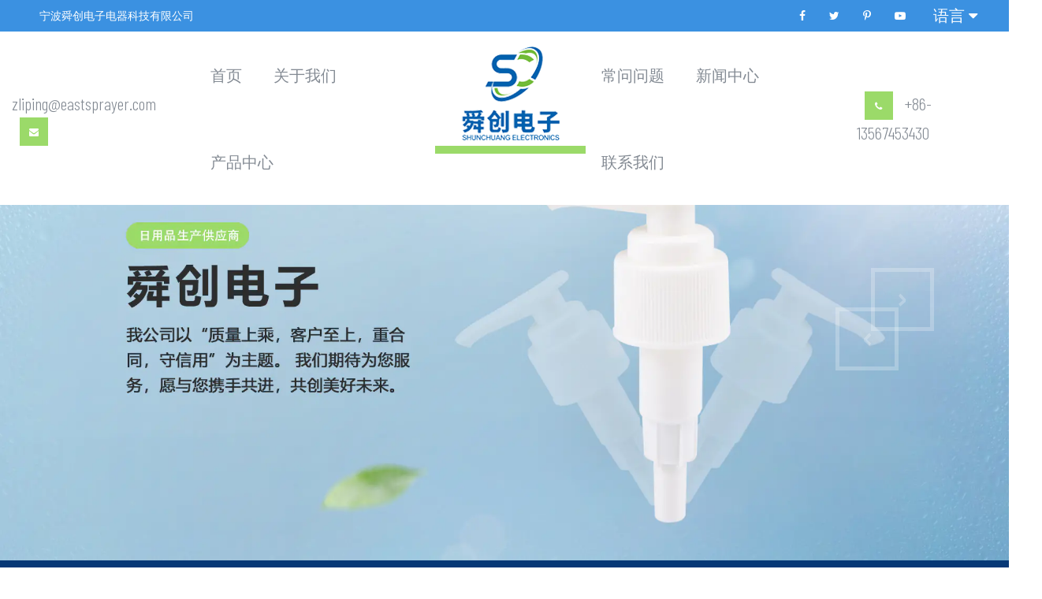

--- FILE ---
content_type: text/html; charset=utf-8
request_url: https://cn.scsprayer.com/
body_size: 7274
content:
<!DOCTYPE html>
<html>
	<head>
		<meta charset="utf-8">
		<meta name="viewport" content="width=device-width,initial-scale=1.0" />
		<meta http-equiv="X-UA-Compatible" content="IE=edge" />
		<meta name="format-detection" content="telephone=no" />
		<!--icon-->
		<title>宁波舜创电子电器科技有限公司</title>
<meta name="description" content="宁波舜创电子电器科技有限公司" />
<meta name="keywords" content="宁波舜创电子电器科技有限公司" />
<meta name="twitter:card" content="summary" /> 
    <meta name="twitter:title" content="宁波舜创电子电器科技有限公司" /> 
    <meta name="twitter:description" content="宁波舜创电子电器科技有限公司" /> 
    <meta name="twitter:image" content="https://cn.scsprayer.com/template/cn/images/logo.png" /> 
    <meta property="og:type" content="website" /> 
    <meta property="og:title" content="宁波舜创电子电器科技有限公司" /> 
    <meta property="og:description" content="宁波舜创电子电器科技有限公司" /> 
    <meta property="og:url" content="https://cn.scsprayer.com/" />
    <meta property="og:image" content="https://cn.scsprayer.com/template/cn/images/logo.png" />
    <script type="application/ld+json">[
    {
    "@context": "https://schema.org/",
    "@type": "Organization",
    "Logo": "https://cn.scsprayer.com/template/cn/images/logo.png",
    "Name": "宁波舜创电子电器科技有限公司",
    "Url": "https://cn.scsprayer.com/",
    "ContactPoint": [
    {
    "@type": "ContactPoint",
    "Telephone": "+86-13567453430 ; +86-0574-62477021",
    "email":"zliping@eastsprayer.com ; even@eastsprayer.com",
    "ContactType": "customer service"
    }
    ]
    },
    {
    "@context": "https://schema.org/",
    "@type": "WebSite",
    "Name": "宁波舜创电子电器科技有限公司",
    "Url": "https://cn.scsprayer.com/",
    "PotentialAction": {
    "Query-Input": {
    "ValueName": "search_string",
    "ValueRequired": true,
    "@type": "PropertyValueSpecification"
    },
    "Target": {
    "UrlTemplate": "https://cn.scsprayer.com/product/?s={search_string}",
    "@type": "EntryPoint"
    },
    "@context": "https://schema.org/",
    "@type": "SearchAction"
    }
    }
    ]</script><!--#header##-->		<link rel="shortcut icon" href="/template/cn/images/icon.ico" type="image/x-icon" />
		<link rel="icon" href="/template/cn/images/icon.ico" type="image/x-icon" />
		<!--icon-->
  
        <link href="https://fonts.font.im/css?family=Barlow+Condensed:200,300,400,500,600,700,800,900" rel="stylesheet">
	
		<link rel="stylesheet" href="/template/cn/css/slick.css"/>
		<link rel="stylesheet" type="text/css" href="/template/cn/css/basic.css">
		<link rel="stylesheet" type="text/css" href="/template/cn/css/main.css">
		<link rel="stylesheet" type="text/css" href="/template/cn/css/font-awesome.min.css">
		<link rel="stylesheet" href="/template/cn/css/animate.min.css"/>
		<script type="text/javascript" src="/template/cn/js/jquery.js"></script>
		<script type="text/javascript" src="/template/cn/js/qrcode.min.js"></script>
		<script type="text/javascript" src="/template/cn/js/hwaq.js"></script>
		<script type="text/javascript" src="/template/cn/js/main.js"></script>
		<script type="text/javascript" src="/template/cn/js/slick.js"></script>
		<script type="text/javascript" src="/template/cn/js/wow.min.js"></script>

		<link rel="stylesheet" href="/template/cn/css/jquery.fancybox.min.css"/>
		<script type="text/javascript" src="/template/cn/js/jquery.fancybox.min.js"></script>

		<!--[if lt IE 9]>
			<script type="text/javascript" src="/template/cn/js/html5.js"></script>
		<![endif]-->
	</head>
<body>
<!--===================== HEAD =====================-->
<div id="header">
    <!--===================== H-TOP =====================-->
    <div class="h-top">
        <div class="ui container menu">
			<div class="fl">
				<ul>
					<li><a href="">宁波舜创电子电器科技有限公司</a></li>
					
				</ul>
			</div>
			<div class="language-box fr sy-lan">
				<div class="hover-language">
					<a class="zhuyu">语言<i class="fa fa-caret-down" aria-hidden="true"></i></a>
					<ul class="sub-menu">
						<li><a href="https://www.scsprayer.com">English</a></li>
						<li><a href="https://cn.scsprayer.com">中文简体</a></li>
					</ul>
				</div>
			</div>
			<div class="fr link">
				<ul>
				    <li><a href=""><i class="fa fa-facebook" aria-hidden="true"></i></a></li>
				    <li><a href=""><i class="fa fa-twitter" aria-hidden="true"></i></a></li>
				    <li><a href=""><i class="fa fa-pinterest-p" aria-hidden="true"></i></a></li>
					<li><a href=""><i class="fa fa-youtube-play" aria-hidden="true"></i></a></li>
				</ul>
			</div>
			<div class="cl"></div>
        </div>
    </div>
    <!--===================== NAVI =====================-->
    <div class="nav">
        <div class="ui menu">
			<div class="email"><a href="/cdn-cgi/l/email-protection" class="__cf_email__" data-cfemail="2f5543465f4641486f4a4e5c5b5c5f5d4e564a5d014c4042">[email&#160;protected]</a> <span class="icon"><i class="fa fa-envelope" aria-hidden="true"></i></span></div>
			<div class="menu-box left floated item">
			    <ul class="menu">
			        <li>
			            <a href="/">首页</a>
			        </li>
			        <li>
			            <a href="/about/">关于我们</a>
						<ul class="sub-menu">
														<li>
						        <a href="/about/factory/">工厂</a>
						    </li>
														<li>
						        <a href="/about/honor/">荣誉</a>
						    </li>
							                        </ul>
			        </li>
			        <li>
			            <a href="/product/">产品中心</a>
						<ul class="sub-menu">
                            							<li>
						        <a href="/product/cap-1/">盖子</a>
						    </li>
														<li>
						        <a href="/product/foam-pump/">泡沫泵</a>
						    </li>
														<li>
						        <a href="/product/lotion-pump/">乳液泵</a>
						    </li>
														<li>
						        <a href="/product/mist-sprayer/">微型喷雾器</a>
						    </li>
														<li>
						        <a href="/product/nail-polish-pump/">卸妆水泵</a>
						    </li>
														<li>
						        <a href="/product/perfume-sprayer/">卡口喷头</a>
						    </li>
														<li>
						        <a href="/product/trigger-sprayer/">手扣式喷头</a>
						    </li>
														<li>
						        <a href="/product/airless-bottle/">真空瓶</a>
						    </li>
							                        </ul>
			        </li>
			    </ul>
			</div>
            <div class="logo floated item"><a href="/"><img src="/template/cn/images/logo.png" alt="宁波舜创电子电器科技有限公司"/></a></div>
            <div class="menu-box right floated item">
                <ul class="menu">
                    <li>
                        <a href="/faq/">常问问题</a>
                    </li>
                    <li>
                        <a href="/news/">新闻中心</a>
                        <ul class="sub-menu">
                            							<li>
						        <a href="/news/company-news/">公司新闻</a>
						    </li>
														<li>
						        <a href="/news/industry-news/">行业新闻</a>
						    </li>
							                        </ul>
                    </li>
                    <li>
                        <a href="/contact/">联系我们</a>
                    </li>
                </ul>
            </div>
			<div class="tel"><span class="icon"><i class="fa fa-phone" aria-hidden="true"></i></span> +86-13567453430</div>
        </div>
    </div>
</div>

<div id="mobile" class="">
    <div class="m-search">
        <form action="/product">
            <input type="text" name="s" placeholder="搜索">
            <input type="submit" value="">
        </form>
    </div>
    <div class="m-logo"><a href="/"><img src="/template/cn/images/logo.png" alt="宁波舜创电子电器科技有限公司"></a>
        <div class="m-btn">
            <i class="ie1"></i>
            <i class="ie2"></i>
            <i class="ie3"></i>
        </div>
    </div>
    <div class="box">
        <div class="m-nav">
            <div class="menu-menu-container"><ul id="menu-menu-1" class="menu"><li  class="menu-item menu-item-type-custom menu-item-object-custom menu-item-17707"><a href="/" >首页</a></li><li  class="menu-item menu-item-type-taxonomy menu-item-object-category menu-item-has-children menu-item-17710"><a href="/about/" >关于我们</a><ul class="sub-menu"><li  class="menu-item menu-item-type-custom menu-item-object-custom menu-item-18276"><a href="/about/" >关于我们</a></li><li  class="menu-item menu-item-type-custom menu-item-object-custom menu-item-18018"><a href="/about/factory/" >工厂</a></li><li  class="menu-item menu-item-type-custom menu-item-object-custom menu-item-18019"><a href="/about/honor/" >荣誉</a></li></ul></li><li  class="menu-item menu-item-type-taxonomy menu-item-object-category menu-item-has-children menu-item-17709"><a href="/product/" >产品中心</a><ul class="sub-menu"><li  class="menu-item menu-item-type-custom menu-item-object-custom menu-item-18023"><a href="/product/cap-1/" >盖子</a></li><li  class="menu-item menu-item-type-custom menu-item-object-custom menu-item-18024"><a href="/product/foam-pump/" >泡沫泵</a></li><li  class="menu-item menu-item-type-custom menu-item-object-custom menu-item-18025"><a href="/product/lotion-pump/" >乳液泵</a></li><li  class="menu-item menu-item-type-custom menu-item-object-custom menu-item-18026"><a href="/product/mist-sprayer/" >微型喷雾器</a></li><li  class="menu-item menu-item-type-custom menu-item-object-custom menu-item-18027"><a href="/product/nail-polish-pump/" >卸妆水泵</a></li><li  class="menu-item menu-item-type-custom menu-item-object-custom menu-item-18028"><a href="/product/perfume-sprayer/" >卡口喷头</a></li><li  class="menu-item menu-item-type-custom menu-item-object-custom menu-item-18029"><a href="/product/trigger-sprayer/" >手扣式喷头</a></li><li  class="menu-item menu-item-type-custom menu-item-object-custom menu-item-18030"><a href="/product/airless-bottle/" >真空瓶</a></li></ul></li><li  class="menu-item menu-item-type-taxonomy menu-item-object-category menu-item-has-children menu-item-17708"><a href="/news/" >新闻中心</a><ul class="sub-menu"><li  class="menu-item menu-item-type-custom menu-item-object-custom menu-item-18020"><a href="/news/company-news/" >公司新闻</a></li><li  class="menu-item menu-item-type-custom menu-item-object-custom menu-item-18021"><a href="/news/industry-news/" >行业新闻</a></li></ul></li><li  class="menu-item menu-item-type-custom menu-item-object-custom menu-item-17711"><a href="/contact/" >联系我们</a></li><li  class="menu-item menu-item-type-custom menu-item-object-custom menu-item-18022"><a href="/faq/" >常问问题</a></li></ul></div>        </div>
        <div class="yuy">
            <h4>语言</h4>
            <ul class="lang">
                    <li><a href="https://www.scsprayer.com/"><img src="/template/cn/images/en.jpg" alt=""> <em data-name="en">英语</em></a></li>
        <li><a href="https://cn.scsprayer.com/"><img src="/template/cn/images/cn.jpg" alt=""> <em data-name="cn">中文简体</em></a></li>
                </ul>
        </div>
        <h6><a href="tel:+86-13567453430 ; +86-0574-62477021"><i class="fa fa-phone"></i> +86-13567453430 ; +86-0574-62477021</a></h6>
    </div>
    <div id="gotop"><i class="fa fa-angle-up"></i></div>
</div>
<div class="clear"></div>
<!--===================== BANNER =====================-->
<div id="banner">
    <ul>
                <li>
         <a href=""><img src="/scsprayer/2021/07/21/shunchuang11.jpg"></a>
        </ li>
                <li>
         <a href=""><img src="/scsprayer/2021/07/21/shunchuang22.jpg"></a>
        </ li>
        </ul>
</div>

<!--===================== MAIN CONTENT =====================-->
<script data-cfasync="false" src="/cdn-cgi/scripts/5c5dd728/cloudflare-static/email-decode.min.js"></script><script type="text/javascript" src="/template/cn/js/index_js.js"></script>
<div id="index-body">
    <!--===================== MAIN ADVANTAGE =====================-->
	<div class="our-contact">
		<div class="ui container">
			<div class="box">
				<div class="fl wow fadeInLeftSmall" data-wow-delay=".5s">
					<p>我们提供优质，安全可靠且杰出的 <span>服务</span></p>
				</div>
				<div class="fr wow fadeInRightSmall" data-wow-delay=".5s">
					<a href="/about/">查看更多</a>
				</div>
				<div class="cl"></div>
			</div>
		</div>
	</div>
	
	
	<div class="our-product">
		<div class="tit">
			<h2 class="txt-right wow fadeInLeft" data-wow-delay=".5s">产品</h2>
		</div>
		<div class="bg">
			<div class="ui container">
				<div class="box">
					<div class="top grid-box">
						<div class="left column wow fadeInLeftSmall" data-wow-delay=".5s">
							<div class="title">
								<div class="line"></div>
								<h6>所有热门产品</h6>
								<h2>查看我们的</h2>
								<h2>热门产品</h2>
							</div>
						</div>
						<div class="right column wow fadeInRightSmall" data-wow-delay=".5s">
							<p>本公司以“质量第一，用户至上”为宗旨，重合同，讲信用，我们将竭诚为您服务。本公司愿与你携手合作，共创美好未来。</p>
						</div>
					</div>
					
					<div class="bottom txt-center pr">
						<span class="left-btn"><img src="/template/cn/images/pro-left.png" ></span>
						<ul class="animate-father" data-delay="0.2" data-child="li" data-effect="fadeInUpSmall">
                                                        <li>
								<a href="/product/cap-1/capdics-top-capscc002244151.html">
									<div class="img pr">
										<img src="/scsprayer/2021/06/29/0e6b0246.jpg" >
										<div class="mask"></div>
										<div class="btn"><span class="icon"><i>+</i></span></div>
										<div class="cat">盖子</div>
									</div>
									<div class="content">
										<div class="num">01</div>
										<div class="name">盖子-千秋盖-SC-C002-24-415-1</div>
										<p>所有产品由机器组装，逐一检查质量，QC测试。公司通过了ISO9001质量体系管理认证。并且通过REACH 和ROHS认证。</p>
										
										<div class="over-box">
											<div class="num">01</div>
											<p>所有产品由机器组装，逐一检查质量，QC测试。公司通过了ISO9001质量体系管理认证。并且通过REACH 和ROHS认证。</p>
											<div class="more">查看更多</div>
										</div>
									</div>
								</a>
							</li>
                                                        <li>
								<a href="/product/lotion-pump/lotion-pumpscl00224410.html">
									<div class="img pr">
										<img src="/scsprayer/2021/07/14/0e6b0009.jpg" >
										<div class="mask"></div>
										<div class="btn"><span class="icon"><i>+</i></span></div>
										<div class="cat">乳液泵</div>
									</div>
									<div class="content">
										<div class="num">02</div>
										<div class="name">乳液泵-SC-L002-24-410</div>
										<p>所有产品由机器组装，逐一检查质量，QC测试。公司通过了ISO9001质量体系管理认证。并且通过REACH 和ROHS认证。</p>
										
										<div class="over-box">
											<div class="num">02</div>
											<p>所有产品由机器组装，逐一检查质量，QC测试。公司通过了ISO9001质量体系管理认证。并且通过REACH 和ROHS认证。</p>
											<div class="more">查看更多</div>
										</div>
									</div>
								</a>
							</li>
                                                        <li>
								<a href="/product/lotion-pump/lotion-pumpscl003scl00124410.html">
									<div class="img pr">
										<img src="/scsprayer/2021/06/29/0e6b0006.jpg" >
										<div class="mask"></div>
										<div class="btn"><span class="icon"><i>+</i></span></div>
										<div class="cat">乳液泵</div>
									</div>
									<div class="content">
										<div class="num">03</div>
										<div class="name">乳液泵-SC-L001-24-410</div>
										<p>所有产品由机器组装，逐一检查质量，QC测试。公司通过了ISO9001质量体系管理认证。并且通过REACH 和ROHS认证。</p>
										
										<div class="over-box">
											<div class="num">03</div>
											<p>所有产品由机器组装，逐一检查质量，QC测试。公司通过了ISO9001质量体系管理认证。并且通过REACH 和ROHS认证。</p>
											<div class="more">查看更多</div>
										</div>
									</div>
								</a>
							</li>
                                                        <li>
								<a href="/product/lotion-pump/lotion-pumpscl00524410.html">
									<div class="img pr">
										<img src="/scsprayer/2021/06/29/0e6b0067.jpg" >
										<div class="mask"></div>
										<div class="btn"><span class="icon"><i>+</i></span></div>
										<div class="cat">乳液泵</div>
									</div>
									<div class="content">
										<div class="num">04</div>
										<div class="name">乳液泵-SC-L005-24-410</div>
										<p>所有产品由机器组装，逐一检查质量，QC测试。公司通过了ISO9001质量体系管理认证。并且通过REACH 和ROHS认证。</p>
										
										<div class="over-box">
											<div class="num">04</div>
											<p>所有产品由机器组装，逐一检查质量，QC测试。公司通过了ISO9001质量体系管理认证。并且通过REACH 和ROHS认证。</p>
											<div class="more">查看更多</div>
										</div>
									</div>
								</a>
							</li>
                                                        <li>
								<a href="/product/lotion-pump/lotion-pumpscl00628410.html">
									<div class="img pr">
										<img src="/scsprayer/2021/06/29/0e6b0032.jpg" >
										<div class="mask"></div>
										<div class="btn"><span class="icon"><i>+</i></span></div>
										<div class="cat">乳液泵</div>
									</div>
									<div class="content">
										<div class="num">05</div>
										<div class="name">乳液泵-SC-L006-28-410</div>
										<p>所有产品由机器组装，逐一检查质量，QC测试。公司通过了ISO9001质量体系管理认证。并且通过REACH 和ROHS认证。</p>
										
										<div class="over-box">
											<div class="num">05</div>
											<p>所有产品由机器组装，逐一检查质量，QC测试。公司通过了ISO9001质量体系管理认证。并且通过REACH 和ROHS认证。</p>
											<div class="more">查看更多</div>
										</div>
									</div>
								</a>
							</li>
                                                        <li>
								<a href="/product/mist-sprayer/mist-sprayerscs005204102.html">
									<div class="img pr">
										<img src="/scsprayer/2021/06/29/0e6b0121-2.jpg" >
										<div class="mask"></div>
										<div class="btn"><span class="icon"><i>+</i></span></div>
										<div class="cat">微型喷雾器</div>
									</div>
									<div class="content">
										<div class="num">06</div>
										<div class="name">微型喷雾器-SC-S005-20-410-2</div>
										<p>所有产品由机器组装，逐一检查质量，QC测试。公司通过了ISO9001质量体系管理认证。并且通过REACH 和ROHS认证。</p>
										
										<div class="over-box">
											<div class="num">06</div>
											<p>所有产品由机器组装，逐一检查质量，QC测试。公司通过了ISO9001质量体系管理认证。并且通过REACH 和ROHS认证。</p>
											<div class="more">查看更多</div>
										</div>
									</div>
								</a>
							</li>
                                                        <li>
								<a href="/product/mist-sprayer/mist-sprayerscs007244102.html">
									<div class="img pr">
										<img src="/scsprayer/2021/06/29/0e6b0124.jpg" >
										<div class="mask"></div>
										<div class="btn"><span class="icon"><i>+</i></span></div>
										<div class="cat">微型喷雾器</div>
									</div>
									<div class="content">
										<div class="num">07</div>
										<div class="name">微型喷雾器-SC-S007-24-410-2</div>
										<p>所有产品由机器组装，逐一检查质量，QC测试。公司通过了ISO9001质量体系管理认证。并且通过REACH 和ROHS认证。</p>
										
										<div class="over-box">
											<div class="num">07</div>
											<p>所有产品由机器组装，逐一检查质量，QC测试。公司通过了ISO9001质量体系管理认证。并且通过REACH 和ROHS认证。</p>
											<div class="more">查看更多</div>
										</div>
									</div>
								</a>
							</li>
                                                        <li>
								<a href="/product/mist-sprayer/mist-sprayerscs007244104.html">
									<div class="img pr">
										<img src="/scsprayer/2021/06/29/0e6b0122.jpg" >
										<div class="mask"></div>
										<div class="btn"><span class="icon"><i>+</i></span></div>
										<div class="cat">微型喷雾器</div>
									</div>
									<div class="content">
										<div class="num">08</div>
										<div class="name">微型喷雾器-SC-S007-24-410-4</div>
										<p>所有产品由机器组装，逐一检查质量，QC测试。公司通过了ISO9001质量体系管理认证。并且通过REACH 和ROHS认证。</p>
										
										<div class="over-box">
											<div class="num">08</div>
											<p>所有产品由机器组装，逐一检查质量，QC测试。公司通过了ISO9001质量体系管理认证。并且通过REACH 和ROHS认证。</p>
											<div class="more">查看更多</div>
										</div>
									</div>
								</a>
							</li>
                            							
						</ul>
						<span class="right-btn"><img src="/template/cn/images/pro-right.png" ></span>
					</div>
				</div>
			</div>
		</div>
	</div>
	
	<div class="our-about">
		<div class="ui container">
			<div class="box grid-box">
				<div class="left column wow fadeInLeftSmall" data-wow-delay=".5s">
					<div class="title">
						<div class="line"></div>
						<h6>关于我们</h6>
						<h2>我们是谁？</h2>
					</div>
					<p>宁波舜创电子电器科技有限公司，成立于2011年，是一家集开发，生产，销售于一体的综合性塑料包装企业。</p>
					<a href="/contact/">联系我们</a>
				</div>
				<div class="right column wow fadeInRightSmall" data-wow-delay=".5s">
					<div class="video pr">
						<img src="/scsprayer/2021/07/12/dsfg(1).jpg" >
						<div class="play" data-src="https://share.polyv.net/front/video/preview?vid=1280ba18a34e8422471b834df5f3e2c2_1" data-mode="1">
							<i class="fa fa-play" aria-hidden="true"></i>
						</div>
					</div>
				</div>
			</div>
		</div>
	</div>
	
    <div class="i-advantage txt-center">
        <div class="ui container">
			<div class="box">
				<div class="title">
					<div class="line"></div>
					<h6>优势</h6>
					<h2>为什么选择我们</h2>
				</div>
				
				<div class="list">
					<ul class="grid-box animate-father" data-delay="0.2" data-child=".column" data-effect="fadeInUpSmall">
						<li class="column">
							<div class="icon">
								<img src="/template/cn/images/adv-icon1.png" >
							</div>
							<div class="name">
								质量
							</div>
							<p>所有产品由机器组装，逐一检查质量，QC测试。公司通过了ISO9001质量体系管理认证。并且通过REACH 和ROHS认证。
							</p>
						</li>
						<li class="column">
							<div class="icon">
								<img src="/template/cn/images/adv-icon2.png" >
							</div>
							<div class="name">
								经验
							</div>
							<p>从2011年开始，我司致力于从日化到化妆品的各种包装。
							</p>
						</li>
						<li class="column">
							<div class="icon">
								<img src="/template/cn/images/adv-icon3.png" >
							</div>
							<div class="name">
								成本
							</div>
							<p>我们有自己的生产工厂和外贸公司。所以我们可以直接提供好的价格和好的产品。
							</p>
						</li>
						<li class="column">
							<div class="icon">
								<img src="/template/cn/images/adv-icon4.png" >
							</div>
							<div class="name">
								运输
							</div>
							<p>我们距离宁波港只有35公里，货物到任何国家都非常方便和高效。
							</p>
						</li>
					</ul>
				</div>
			</div>
        </div>
    </div>
	
	<div class="our-news txt-center">
		<div class="ui container">
			<div class="box">
				<div class="title">
					<div class="line"></div>
					<h6>新闻中心</h6>
					<h2>新闻与文章</h2>
				</div>
				
				<div class="list">
					<ul class="animate-father" data-delay="0.2" data-child="li" data-effect="fadeInUpSmall">
                        						<li>
							<a href="/news/the-sprayer-pumps-are-in-possession.html">
								<div class="img pr">
									<img src="/scsprayer/2021/07/06/dadw.jpg" >
									<div class="date">2021-06-07</div>
								</div>
								<div class="content">
									<div class="tit">
										PET 和 HDPE 推动塑料瓶的增长									</div>
									<p>   在美国，对塑料瓶的需求持续增长：塑料瓶和塑料罐约占所有塑料容器的 75%。塑料工业协会（PLASTICS，Wash...</p>
								</div>
								<!--<div class="btn">
									<div class="fl">
										行政
									</div>
									<div class="fr">
										2 条评论
									</div>
									<div class="cl"></div>
								</div>-->
							</a>
						</li>
                        						<li>
							<a href="/news/where-is-the-transformation-of-plastic-bottle-packaging-enterprises-to-export.html">
								<div class="img pr">
									<img src="/scsprayer/2021/07/06/asda.jpg" >
									<div class="date">2021-07-06</div>
								</div>
								<div class="content">
									<div class="tit">
										塑料包装企业									</div>
									<p>   尽管“禁塑”并未将其大剑横扫塑料瓶包装领域，但绿色环保已成为塑料包装行业发展的新方向。无论采用何种塑料瓶包装，都必...</p>
								</div>
								<!--<div class="btn">
									<div class="fl">
										行政
									</div>
									<div class="fr">
										2 条评论
									</div>
									<div class="cl"></div>
								</div>-->
							</a>
						</li>
                        						<li>
							<a href="/news/design-analysis-and-manufacturing-process-research-of-plastic-pump-head.html">
								<div class="img pr">
									<img src="/scsprayer/2021/07/06/asfasff.jpg" >
									<div class="date">2021-07-06</div>
								</div>
								<div class="content">
									<div class="tit">
										塑料泵头设计分析									</div>
									<p>   乳化液泵头体作为柱塞泵液压端的核心部件，承受着很大的压力。因此，泵头体的有限元分析对于提高产品设计的可靠性和合理性...</p>
								</div>
								<!--<div class="btn">
									<div class="fl">
										行政
									</div>
									<div class="fr">
										2 条评论
									</div>
									<div class="cl"></div>
								</div>-->
							</a>
						</li>
                        						<li>
							<a href="/news/what-are-the-advantages-of-cosmetic-spray-pumps.html">
								<div class="img pr">
									<img src="/scsprayer/2021/07/06/dfhb.jpg" >
									<div class="date">2021-07-06</div>
								</div>
								<div class="content">
									<div class="tit">
										化妆品喷雾泵的优点是什么？									</div>
									<p>      化妆品包装瓶的设计不断创新。从开始的塑料盖、挤压盖到最后的喷泵，每一次都是为了更好的存放化妆品，方便人们使用...</p>
								</div>
								<!--<div class="btn">
									<div class="fl">
										行政
									</div>
									<div class="fr">
										2 条评论
									</div>
									<div class="cl"></div>
								</div>-->
							</a>
						</li>
                        						<li>
							<a href="/news/industry-news/how-to-use-the-cosmetic-nozzle-correctly-189.html">
								<div class="img pr">
									<img src="/scsprayer/2021/07/14/0e6b0009.jpg" >
									<div class="date">2022-04-06</div>
								</div>
								<div class="content">
									<div class="tit">
										如何正确使用化妆品喷嘴									</div>
									<p>   很多化妆品包装都是喷嘴的形式，可以方便取用化妆品。有时     化妆品喷嘴    如果使用不当可能会损坏。那么，如...</p>
								</div>
								<!--<div class="btn">
									<div class="fl">
										行政
									</div>
									<div class="fr">
										2 条评论
									</div>
									<div class="cl"></div>
								</div>-->
							</a>
						</li>
                        						<li>
							<a href="/news/industry-news/how-to-choose-a-professional-and-home-shower-gel-pump.html">
								<div class="img pr">
									<img src="/scsprayer/2021/07/12/2223.jpg" >
									<div class="date">2022-04-15</div>
								</div>
								<div class="content">
									<div class="tit">
										如何选择专业和家用的沐浴露泵									</div>
									<p>   如何选择专业和家用的沐浴露     泵      1. 取决于用途：    一般高压清洗机可分为家用型和专业型两种...</p>
								</div>
								<!--<div class="btn">
									<div class="fl">
										行政
									</div>
									<div class="fr">
										2 条评论
									</div>
									<div class="cl"></div>
								</div>-->
							</a>
						</li>
                        					</ul>
				</div>
			</div>
		</div>
	</div>
</div>
<!--/.wrapper-->
<!--===================== FOOTER =====================-->
<div id="footer">
	<div class="footer-top">
		<div class="ui container">
			<div class="footer-content">
				<div class="footer-block footer-logo">
					<div class="logo-img">
						<img src="/template/cn/images/foot-logo.png">
					</div>
				</div>
				<div class="footer-block fast-link">
					<h4>公司</h4>
					<ul>
						<li><a href="/about/">关于我们</a></li>
						<!--<li><a href="">Our History</a></li>-->
						<li><a href="/about/honor/">荣誉</a></li>
					</ul>
				</div>
				<div class="footer-block product-list">
					<h4>快速链接</h4>
					<ul>
						<li><a href="/product/">产品</a></li>
						<li><a href="/faq/">常问问题</a></li>
						<li><a href="/news/">消息</a></li>
						<li><a href="/contact/">接触</a></li>
					</ul>
				</div>
				<div class="footer-block contact">
					<h4>产品清单</h4>
					<ul>
												<li><a rel="nofollow" href="/product/cap-1/">盖子</a></li>
												<li><a rel="nofollow" href="/product/foam-pump/">泡沫泵</a></li>
												<li><a rel="nofollow" href="/product/lotion-pump/">乳液泵</a></li>
												<li><a rel="nofollow" href="/product/mist-sprayer/">微型喷雾器</a></li>
												<li><a rel="nofollow" href="/product/nail-polish-pump/">卸妆水泵</a></li>
											</ul>
				</div>
				<div class="footer-block follow">
					<h4>跟随</h4>

					<div id="ewm" data-href="https://cn.scsprayer.com"></div>
					<ul>
						<li><a href=""><i class="fa fa-twitter" aria-hidden="true"></i></a></li>
						<li><a href=""><i class="fa fa-facebook" aria-hidden="true"></i></a></li>
						<li><a href=""><i class="fa fa-pinterest-p" aria-hidden="true"></i></a></li>
						<li><a href=""><i class="fa fa-envelope-o" aria-hidden="true"></i></a></li>
						
					</ul>
				</div>
			</div>
			
			<div class="bottom txt-center">
				<ul class="grid-box">
					<li class="column">
						<p><span><i class="fa fa-phone" aria-hidden="true"></i></span>+86-13567453430</p>
					</li>
					<li class="column">
						<p><span><i class="fa fa-envelope-o" aria-hidden="true"></i></span><a href="/cdn-cgi/l/email-protection" class="__cf_email__" data-cfemail="add7c1c4ddc4c3caedc8ccded9dedddfccd4c8df83cec2c0">[email&#160;protected]</a></p>
					</li>
					<li class="column">
						<p><span><i class="fa fa-map-marker" aria-hidden="true"></i></span>中国浙江省余姚市阳明街道方桥工业区</p>
					</li>
				</ul>
			</div>
		</div>
	</div>
	
	<div class="footer-bottom txt-center">
		<div class="ui container">
			<p>版权所有:宁波舜创电子电器科技有限公司</p>
			<a rel="nofollow" href="http://www.hqsmartcloud.com" target="_blank"><img style="max-height: 15px;vertical-align: middle;" src="/template/cn/images/HWAQ/CN/jszc_cn_bai.svg" ></a>
			
		</div>
	</div>
</div>
		<!--===================== SCRIPT =====================-->
		<!--<script type="text/javascript" src="/template/cn/js/bootstrap.min.js"></script>-->
		<script data-cfasync="false" src="/cdn-cgi/scripts/5c5dd728/cloudflare-static/email-decode.min.js"></script><script type="text/javascript">
			$('.side-top a').filter(function() {
				if($(this).html() == $('.bread-crumbs span').html()) {
					$(this).addClass('active');
				}
			});
		</script>
	<script defer src="https://static.cloudflareinsights.com/beacon.min.js/vcd15cbe7772f49c399c6a5babf22c1241717689176015" integrity="sha512-ZpsOmlRQV6y907TI0dKBHq9Md29nnaEIPlkf84rnaERnq6zvWvPUqr2ft8M1aS28oN72PdrCzSjY4U6VaAw1EQ==" data-cf-beacon='{"version":"2024.11.0","token":"92dd88c9202248f7b30df2122db063aa","r":1,"server_timing":{"name":{"cfCacheStatus":true,"cfEdge":true,"cfExtPri":true,"cfL4":true,"cfOrigin":true,"cfSpeedBrain":true},"location_startswith":null}}' crossorigin="anonymous"></script>
</body>

</html>
<!-- Matomo -->
<script type="text/javascript">
  var _paq = window._paq || [];
  /* tracker methods like "setCustomDimension" should be called before "trackPageView" */
  _paq.push(['setCampaignNameKey', 'gclid']);
  //_paq.push(['setExcludedReferrers', ['super.hqsmartcloud.com']]);
  _paq.push(['trackPageView']);
  _paq.push(['enableLinkTracking']);
  (function() {
    var u="//supertest.hqsmartcloud.com/";
    _paq.push(['setTrackerUrl', u+'matomo.php']);
    _paq.push(['setSiteId', '683']);
    var d=document, g=d.createElement('script'), s=d.getElementsByTagName('script')[0];
    g.type='text/javascript'; g.async=true; g.defer=true; g.src='//hqcdn.hqsmartcloud.com/matomo.js'; s.parentNode.insertBefore(g,s);
  })();
</script>
<!-- End Matomo Code -->
                                  <!--chat-->
                                  
 


--- FILE ---
content_type: text/css
request_url: https://cn.scsprayer.com/template/cn/css/main.css
body_size: 10634
content:
@font-face {
  font-family: 'DINPRO-REGULAR';
  src: url(../fonts/DINPRO-REGULAR.ttf) format('truetype'), url(../fonts/DINPRO-REGULAR.eot) format('eot'), url(../fonts/DINPRO-REGULAR.woff) format('woff'), url(../fonts/DINPRO-REGULAR.woff2) format('woff2');
}
@font-face {
  font-family: 'AGENCYR';
  src: url(../fonts/AGENCYR.ttf) format('truetype'), url(../fonts/AGENCYR.eot) format('eot'), url(../fonts/AGENCYR.woff) format('woff'), url(../fonts/AGENCYR.woff2) format('woff2');
}
@font-face {
  font-family: 'AGENCYB';
  src: url(../fonts/AGENCYB.ttf) format('truetype'), url(../fonts/AGENCYB.eot) format('eot'), url(../fonts/AGENCYB.woff) format('woff'), url(../fonts/AGENCYB.woff2) format('woff2');
}
body {
  font-family: 'Barlow Condensed', sans-serif;
  font-weight: 400;
}

#ewm{
  width: 100px;
  border: 5px solid #fff;
  margin-top: 30px;
}

/* 产品中心 */
.sideBar {
  padding: 25px 0 22px;
  background: #063a7a;
}
.sideBar .side-menu {
  position: relative;
  margin-top: 15px;
}
.sideBar .side-menu .nowCat {
  background: black url("../images/sidebar-line.png") no-repeat 93% center;
  cursor: pointer;
  width: 226px;
  height: 40px;
  line-height: 40px;
  display: block;
  padding-left: 15px;
  color: white;
  font-size: 16px;
  border: 1px solid white;
  text-transform: capitalize;
}
.sideBar .side-menu .cat-list {
  display: none;
  z-index: 111;
  position: absolute;
  width: 100%;
  padding: 10px 0;
  background: black;
  left: 0;
  top: 100%;
}
.sideBar .side-menu .cat-list li {
  padding: 6px 12px 6px 16px;
}
.sideBar .side-menu .cat-list li a {
  display: block;
  color: white;
  padding: 5px;
}
.sideBar .side-menu .cat-list li a:hover {
  color: #fff;
  text-decoration: underline;
}
.inner-main-tit {
  text-align: left;
  color: white;
}
.inner-main-tit .nowTit {
  font-size: 45px;
  text-transform: capitalize;
  color: white;
}

.bread-crumbs{
  font-size: 18px;
}

.i-product .i-tit {
  color: #1b1b1b;
}
.i-product .pro-list {
  margin: -10px;
  padding-top: 60px;
}
.i-product .pro-list > .column {
  padding: 10px;
}
.i-product .pro-list  .column .img-box {
  border: 1px solid #eee;
  text-align: center;
}
.i-product .pro-list .con-box {
  position: relative;
  z-index: 10;
}
.i-product .pro-list .con-box a:hover {
  color: #ac1d2f!important;
}
.i-product .pro-list .con-box .inner-box {
  background: #eee;
  padding: 5px 10px;
}
.i-product .pro-list .con-box .inner-box .tit a {
  display: block;
  color: #1b1b1b;
  font-size: 16px;
  text-transform: capitalize;
  white-space: nowrap;
  overflow: hidden;
  text-overflow: ellipsis;
}
.i-product .pro-list .con-box .inner-box .abst {
  margin: 12px 0 18px;
  color: #9e9c9f;
  font-size: 16px;
  line-height: 28px;
}
.i-product .pro-list .con-box .inner-box .more {
  color: #1b1b1b;
  font-size: 16px;
}
.i-product .pro-list .con-box .inner-box .more .icon {
  margin-left: 14px;
}
/* end */

.ui.container {
  padding: 0 15px;
  position: relative;
  width: 1230px;
}
#header {
  z-index: 200;
  position: fixed;
  width: 100%;
  left: 0;
  top: 0;
  transition: .5s ease;
}
#header.active{
  top: -40px;
}
#header.active .nav .ui.menu .logo{
  margin-bottom: 0;
  width: 80px;
}
#header.active .nav .ui.menu .logo > a{
  position: relative;
  margin: 0 auto;
  height: auto;
  line-height: unset;
  left: auto;
  top: auto;
  border-color: transparent;
}
#header .h-top {
  line-height: 40px;
  height: 40px;
  background: #3b91e1;
  font-size: 0;
}
#header .h-top .fl ul li {
  font-size: 14px;
  margin: 0 10px;
  display: inline-block;
  color: white;
}
#header .h-top .fr.link ul li {
  line-height: 40px;
  font-size: 14px;
  color: white;
  display: inline-block;
  margin: 0 15px;
}
#header .nav {
  display: inline-block;
  width: 100%;
  background: #ffffff;
}
#header .nav .ui.menu {
  display: -webkit-box;
  display: -webkit-flex;
  display: -moz-box;
  display: -ms-flexbox;
  display: flex;
  -webkit-box-align: center;
  -webkit-align-items: center;
  -moz-box-align: center;
  -ms-flex-align: center;
  align-items: center;
  margin: 0 auto;
  max-width: 1600px;
  padding: 0 15px;
}
#header .nav .ui.menu .email,
#header .nav .ui.menu .tel {
  font-size: 22px;
  color: #838a93;
  font-weight: 300;
}
#header .nav .ui.menu .email span,
#header .nav .ui.menu .tel span {
  display: inline-block;
  width: 36px;
  height: 36px;
  background-color: #9bda69;
  color: #fff;
  font-size: 12px;
  vertical-align: middle;
  line-height: 36px;
  text-align: center;
  margin: 0 10px;
}
#header .nav .ui.menu .email {
  margin-left: 0;
  margin-right: auto;
}
#header .nav .ui.menu .tel {
  margin-left: auto;
  margin-right: 0;
}
#header .nav .ui.menu .logo {
  display: inline-block;
  margin-left: 0;
  margin-right: 0;
  margin-bottom: auto;
  vertical-align: middle;
  width: 285px;
  position: relative;
  transition: .5s ease;
}
#header .nav .ui.menu .logo > a {
  display: inline-block;
  position: absolute;
  width: 100%;
  height: 155px;
  line-height: 155px;
  border-bottom: 10px solid #9bda69;
  left: 0;
  top: 0;
  background-color: #fff;
  text-align: center;
  transition: .5s ease;
}
#header .nav .ui.menu .logo > a img{
  vertical-align: middle;
}
#header .nav .ui.menu .menu-box {
  display: inline-block;
  vertical-align: middle;
  margin-left: 0;
  margin-right: 0;
}
#header .nav .ui.menu .menu-box ul.menu > li {
  margin: 0 35px;
  font-size: 20px;
  font-weight: 300;
  color: #838a93;
  -webkit-perspective: 500px;
  -moz-perspective: 500px;
  perspective: 500px;
  -webkit-transform-style: preserve-3d;
  -moz-transform-style: preserve-3d;
  transform-style: preserve-3d;
  z-index: 100;
  float: left;
  position: relative;
  -webkit-transition: .5s;
  -moz-transition: .5s;
  transition: .5s;
  text-transform: uppercase;
}
#header .nav .ui.menu .menu-box ul.menu > li:hover {
  color: #4a86df;
  -webkit-transition: .5s .5s border;
  -moz-transition: .5s .5s border;
  transition: .5s .5s border;
}
#header .nav .ui.menu .menu-box ul.menu > li > a {
  display: block;
  padding: 40px 0;
}
#header .nav .ui.menu .menu-box ul.menu > li ul.sub-menu {
  -webkit-perspective: 500px;
  -moz-perspective: 500px;
  perspective: 500px;
  -webkit-transform-style: preserve-3d;
  -moz-transform-style: preserve-3d;
  transform-style: preserve-3d;
  text-align: left;
  position: absolute;
  font-size: 15px;
  background: #fff;
  top: 100%;
  left: -10px;
  width: 180px;
  transform: rotate3d(1, 0, 0, -90deg);
  -webkit-transform: rotate3d(1, 0, 0, -90deg);
  -moz-transform: rotate3d(1, 0, 0, -90deg);
  -ms-transform: rotate3d(1, 0, 0, -90deg);
  -o-transform: rotate3d(1, 0, 0, -90deg);
  -webkit-transform-origin: 0 0 0;
  -moz-transform-origin: 0 0 0;
  -ms-transform-origin: 0 0 0;
  transform-origin: 0 0 0;
  opacity: 0;
  -webkit-transition: opacity 0.3s, -webkit-transform 0.5s;
  transition: opacity 0.3s, -webkit-transform 0.5s;
  -moz-transition: transform 0.5s, opacity 0.3s, -moz-transform 0.5s;
  transition: transform 0.5s, opacity 0.3s;
  transition: transform 0.5s, opacity 0.3s, -webkit-transform 0.5s, -moz-transform 0.5s;
  -webkit-transition: -webkit-transform 0.5s, opacity 0.3s;
  -moz-transition: -moz-transform 0.5s, opacity 0.3s;
  -webkit-box-shadow: 0px 8px 10px rgba(0, 0, 0, 0.2);
  box-shadow: 0px 8px 10px rgba(0, 0, 0, 0.2);
  border-bottom: 3px solid #9bda69;
  display: none \9;
}
#header .nav .ui.menu .menu-box ul.menu > li ul.sub-menu li {
  display: block;
  float: none;
  padding: 0 15px;
  line-height: 40px;
  color: black;
  font-size: 12px;
  -webkit-transition: .5s;
  -moz-transition: .5s;
  transition: .5s;
  text-transform: capitalize;
}
#header .nav .ui.menu .menu-box ul.menu > li ul.sub-menu li a {
  display: block;
}
#header .nav .ui.menu .menu-box ul.menu > li ul.sub-menu li:hover {
  background: #222;
  color: white;
}
#header .nav .ui.menu .menu-box ul.menu > li:hover ul.sub-menu {
  -moz-opacity: 1;
  -khtml-opacity: 1;
  opacity: 1;
  transform: rotate3d(0, 0, 0, 0);
  -webkit-transform: rotate3d(0, 0, 0, 0);
  -moz-transform: rotate3d(0, 0, 0, 0);
  -ms-transform: rotate3d(0, 0, 0, 0);
  -o-transform: rotate3d(0, 0, 0, 0);
  display: block \9;
}
#header .nav .ui.menu .h-search {
  display: inline-block;
  vertical-align: middle;
  margin-left: 0;
  margin-right: 0;
  cursor: pointer;
  cursor: hand;
}
#header .nav .search-box {
  line-height: normal;
  position: fixed;
  top: 0;
  left: 0;
  background: #fff;
  width: 100%;
  height: 100%;
  z-index: 99999;
  display: none;
}
#header .nav .search-box form {
  position: absolute;
  top: 45%;
  left: 50%;
  width: 60%;
  margin-left: -30%;
}
#header .nav .search-box form input {
  background: none;
  outline: none;
  border: none;
}
#header .nav .search-box form input[type="text"] {
  width: 100%;
  border-bottom: 1px solid #e1e1e1;
  font-size: 26px;
  color: #000;
  padding: 10px 0;
}
#header .nav .search-box form input[type="submit"] {
  width: 22px;
  height: 22px;
  background: url(../images/tc-zoom.png) no-repeat;
  position: absolute;
  right: 15px;
  top: 20px;
}
#header .nav .search-box form input[type="submit"]:hover {
  opacity: 0.7;
  filter: alpha(opacity=70);
}
#header .nav .search-box .close {
  width: 30px;
  height: 30px;
  background: url(../images/close.png) no-repeat;
  position: absolute;
  right: 25px;
  top: 15px;
  cursor: pointer;
}

#banner{
  margin-top: 150px;
}
#banner .slick-arrow {
  position: absolute;
  top: 50%;
  -webkit-transform: translateY(-50%);
  -moz-transform: translateY(-50%);
  -ms-transform: translateY(-50%);
  transform: translateY(-50%);
  width: 80px;
  height: 80px;
  color: transparent;
  border: 5px solid #fff;
  z-index: 1;
  outline: none;
  -webkit-transition: .5s;
  -moz-transition: .5s;
  transition: .5s;
  opacity: .25;
}
#banner .slick-arrow:hover {
  opacity: 1;
}
#banner .slick-prev {
  background: url("../images/banner-btn-l.png") no-repeat center center;
  right: 140px;
}
#banner .slick-next {
  background: url("../images/banner-btn-r.png") no-repeat center center;
  right: 95px;
  top: -webkit-calc(50% - 50px);
  top: -moz-calc(50% - 50px);
  top: calc(50% - 50px);
}
#banner ul.slick-dots {
  position: absolute;
  bottom: 5%;
  left: 50%;
  -webkit-transform: translateX(-50%);
  -moz-transform: translateX(-50%);
  -ms-transform: translateX(-50%);
  transform: translateX(-50%);
}
#banner ul.slick-dots li {
  width: 30px;
  height: 30px;
  display: inline-block;
  margin: 0 10px;
  border-radius: 100%;
  border: 6px solid white;
  background-color: #fd2318;
  -webkit-transition: .5s;
  -moz-transition: .5s;
  transition: .5s;
}
#banner ul.slick-dots li button {
  display: none;
}
#banner ul.slick-dots li.slick-active {
  border-color: #fd2318;
  background-color: white;
}
#banner .slick-slide .content {
  display: none;
}
#banner .slick-active .content {
  display: block;
}
table {
  width: 100%;
  margin-bottom: 20px;
  word-break: break-word;
}
table td,
table th {
  padding: 5px 10px;
  border: 1px solid #666;
  font-size: 16px;
  width: auto!important;
}
/*table td:first-child {
  color: #2d2d2d;
}
table td:last-child {
  color: #666;
}*/
.wpulike.wpulike-default {
  display: none;
}
.prodet-page .wpulike.wpulike-default,
.newdet-page .wpulike.wpulike-default {
  display: inline-block;
}
.post-views-box {
  position: relative;
  margin-left: 20px;
}
.post-views-box .wp_ulike_btn.wp_ulike_put_image:after {
  background-image: url(../images/fw.png) !important;
  -webkit-filter: none;
  filter: none;
}
.wpulike {
  z-index: 10;
}
.wpulike.post-views-box {
  z-index: 5;
}
#banner .metaslider .slider-wrapper .nivo-directionNav a {
  width: 50px;
  height: 80px;
  background-color: rgba(255, 255, 255, 0.2);
  background-repeat: no-repeat;
  background-position: center;
  background-size: 14px;
}
#banner .metaslider .slider-wrapper .nivo-directionNav a:hover {
  background-color: #fd2318;
}
#banner .metaslider .slider-wrapper .nivo-directionNav a.nivo-prevNav {
  background-image: url(../images/banner-btn-l.png);
}
#banner .metaslider .slider-wrapper .nivo-directionNav a.nivo-nextNav {
  background-image: url(../images/banner-btn-r.png);
}
#banner .theme-default .nivo-controlNav {
  position: absolute;
  bottom: 20px;
  left: 50%;
  width: auto !important;
}
#banner .theme-default .nivo-controlNav a {
  width: 25px  !important;
  height: 25px !important;
  background: #fff !important;
  border: 7px solid #7d7d7d !important;
  border-radius: 100% !important;
  -webkit-box-shadow: none !important;
  box-shadow: none !important;
  margin: 0 8px !important;
}
#banner .theme-default .nivo-controlNav a.active {
  border-color: #fd2318 !important;
}
#mobile {
  position: fixed;
  top: 0;
  left: 0;
  width: 100%;
  -webkit-transition: .5s;
  -moz-transition: .5s;
  transition: .5s;
  display: none;
  z-index: 200;
}
#mobile:before {
  content: '';
  width: 100%;
  height: 200%;
  position: fixed;
  top: 0;
  right: 0;
  display: block;
  background: rgba(0, 0, 0, 0.13);
  z-index: -1;
  -webkit-transition: .5s;
  -moz-transition: .5s;
  transition: .5s;
  -webkit-transform: translateY(-100%);
  -moz-transform: translateY(-100%);
  -ms-transform: translateY(-100%);
  transform: translateY(-100%);
}
#mobile .m-search {
  padding: 10px 15px;
  background: #0d95e8;
  z-index: 2;
  position: relative;
}
#mobile .m-search form {
  width: 100%;
  padding-right: 50px;
  position: relative;
}
#mobile .m-search form input {
  width: 100%;
  line-height: 40px;
  height: 40px;
  border-radius: 5px;
  border: none;
  padding: 0 15px;
  background: url("../images/icon-search-black.png") center left 5px no-repeat white;
  background-size: 14px;
  padding-left: 25px;
  font-size: 14px;
}
#mobile .m-search form input[type="submit"] {
  width: 40px;
  position: absolute;
  top: 0;
  right: 0;
  background: url("../images/icon-search-white.png") center center no-repeat;
}
#mobile .m-logo {
  text-align: center;
  background: #333;
  z-index: 1;
  position: relative;
  line-height: 60px;
  height: 60px;
}
#mobile .m-logo img {
  max-height: 40px;
  display: inline-block;
  vertical-align: middle;
  max-width: 200px;
}
#mobile .m-btn {
  position: absolute;
  bottom: 16px;
  left: 15px;
  width: 30px;
  z-index: 2;
  height: 24px;
}
#mobile .m-btn i {
  position: absolute;
  width: 100%;
  height: 2px;
  border-radius: 1px;
  background: white;
  display: block;
  top: 50%;
  -webkit-transform: translateY(-50%);
  -moz-transform: translateY(-50%);
  -ms-transform: translateY(-50%);
  transform: translateY(-50%);
  -webkit-transition: .5s;
  -moz-transition: .5s;
  transition: .5s;
}
#mobile .m-btn i.ie1 {
  margin-top: -10px;
}
#mobile .m-btn i.ie3 {
  margin-top: 10px;
}
#mobile .box {
  position: fixed;
  background: white;
  width: 100%;
  -webkit-transition: .5s;
  -moz-transition: .5s;
  transition: .5s;
  -webkit-transform: translateY(-100%);
  -moz-transform: translateY(-100%);
  -ms-transform: translateY(-100%);
  transform: translateY(-100%);
  z-index: 0;
  height: 100%;
  overflow: auto;
  top: 0;
  padding: 25px;
  padding-top: 145px;
}
#mobile .m-nav ul li {
  display: block;
}
#mobile .m-nav ul li a {
  display: block;
  padding: 8px 0;
  font-size: 16px;
  text-transform: capitalize;
  -webkit-transition: .5s;
  -moz-transition: .5s;
  transition: .5s;
  border-bottom: 1px solid #eee;
  position: relative;
  padding-right: 40px;
}
#mobile .m-nav ul li a:hover {
  background: #eee;
  padding-left: 15px;
}
#mobile .m-nav ul li a:before {
  content: "\f105";
  font-family: "FontAwesome";
  position: absolute;
  right: 10px;
  top: 10px;
}
#mobile .m-nav ul li.children > a:before {
  content: "\f107";
}
#mobile .m-nav ul li.children.active > a:before {
  content: "\f106";
}
#mobile .m-nav ul li ul {
  display: none;
}
#mobile .m-nav ul li li a {
  padding-left: 30px;
  position: relative;
  font-size: 14px;
}
#mobile .m-nav ul li li a:after {
  content: '-';
  position: absolute;
  top: 50%;
  left: 15px;
  -webkit-transform: translateY(-50%);
  -moz-transform: translateY(-50%);
  -ms-transform: translateY(-50%);
  transform: translateY(-50%);
}
#mobile .m-nav ul li li a:hover {
  padding-left: 30px;
}
#mobile .yuy {
  padding: 20px 0;
}
#mobile .yuy h4 {
  font-size: 18px;
  font-weight: bold;
  margin-bottom: 20px;
}
#mobile .yuy ul li {
  width: auto;
  display: inline-block;
  margin-right: 5px;
  font-size: 14px;
  padding-right: 5px;
  border-right: 1px solid #eee;
  margin-bottom: 5px;
}
#mobile .yuy ul li img {
  max-width: 30px;
}
#mobile h6 {
  font-size: 20px;
  text-align: center;
  padding-top: 10px;
  margin-top: 10px;
  border-top: 1px solid #eee;
}
#mobile #gotop {
  width: 40px;
  height: 40px;
  border-radius: 100%;
  border: 1px solid #eee;
  background: white;
  font-size: 14px;
  text-align: center;
  line-height: 40px;
  position: fixed;
  right: 10px;
  bottom: 20px;
  display: none;
}
#mobile.active .m-btn i {
  margin: 0 !important;
}
#mobile.active .m-btn i.ie1 {
  -webkit-transform: rotate(45deg);
  -moz-transform: rotate(45deg);
  -ms-transform: rotate(45deg);
  transform: rotate(45deg);
}
#mobile.active .m-btn i.ie2 {
  opacity: 0;
}
#mobile.active .m-btn i.ie3 {
  -webkit-transform: rotate(-45deg);
  -moz-transform: rotate(-45deg);
  -ms-transform: rotate(-45deg);
  transform: rotate(-45deg);
}
#mobile.active:before {
  -webkit-transform: translateY(0);
  -moz-transform: translateY(0);
  -ms-transform: translateY(0);
  transform: translateY(0);
}
#mobile.active .box {
  -webkit-transform: translateY(0);
  -moz-transform: translateY(0);
  -ms-transform: translateY(0);
  transform: translateY(0);
}
@media screen and (max-width: 1000px) {
  #banner,
  .inner-page {
    margin-top: 120px;
  }
  .inner-banner {
    display: none;
  }
  .inner-page {
    padding-top: 40px;
  }

  .sideBar{
    display: none;
  }


  #ewm{
    display: none;
  }
}
.our-contact {
  background-color: #063876;
  padding: 85px 0;
  color: #fff;
}
.our-contact .fl {
  max-width: 700px;
}
.our-contact .fr a {
  display: inline-block;
  background-color: #93cf64;
  color: #000;
  font-size: 18px;
  font-weight: 500;
  padding: 30px 90px;
  transition: .5s ease;
}
.our-contact .fr a:hover{
  background-color: #3b91e1;
  color: #fff;
}
.our-contact p {
  font-size: 35px;
  font-weight: 600;
}
.our-contact p span {
  color: #93cf64;
}
.our-product {
  padding-top: 100px;
  background: url(../images/after-bg.png) no-repeat top center #ffffff;
  background-size: 100% auto;
}
.our-product .tit h2 {
  font-size: 113px;
  font-weight: 700;
  line-height: 1;
  letter-spacing: 65px;
  color: #edf2f5;
}
.our-product .bg {
  background: url(../images/pro-bg.jpg) no-repeat center;
  background-size: cover;
  padding: 120px 0;
}
.our-product .box .top .left {
  width: 50%;
  vertical-align: middle;
}
.our-product .box .top .right {
  width: 50%;
  vertical-align: middle;
  padding-left: 60px;
}
.our-product .box .top .right p {
  font-size: 19px;
  color: #838b94;
}
.our-product .box .bottom {
  margin-top: 50px;
}
.our-product .box .bottom > span {
  display: block;
  width: 80px;
  height: 80px;
  background-color: #fff;
  line-height: 75px;
  text-align: center;
  font-size: 34px;
  position: absolute;
  top: 50%;
  -webkit-transform: translateY(-50%);
  -moz-transform: translateY(-50%);
  -ms-transform: translateY(-50%);
  transform: translateY(-50%);
  cursor: pointer;
}
.our-product .box .bottom > span img {
  vertical-align: middle;
}
.our-product .box .bottom > span.left-btn {
  left: -82px;
}
.our-product .box .bottom > span.right-btn {
  right: -82px;
}
.our-product .box .bottom ul {
  margin: -17px;
}
.our-product .box .bottom ul li {
  padding: 17px;
}
.our-product .box .bottom ul li .img img {
  width: 100%;
}
.our-product .box .bottom ul li .mask {
  position: absolute;
  top: 0;
  bottom: 0;
  left: 0;
  right: 0;
  background-color: rgba(6, 58, 122, 0.5);
  opacity: 0;
  -webkit-transition: .5s ease;
  -moz-transition: .5s ease;
  transition: .5s ease;
}
.our-product .box .bottom ul li .btn {
  font-size: 52px;
  position: absolute;
  left: 0;
  width: 100%;
  text-align: center;
  bottom: 0;
  z-index: 1;
  opacity: 0;
  -webkit-transition: .5s ease;
  -moz-transition: .5s ease;
  transition: .5s ease;
}
.our-product .box .bottom ul li .btn .icon {
  display: inline-block;
  position: relative;
  width: 66px;
  height: 66px;
  line-height: 66px;
}
.our-product .box .bottom ul li .btn .icon::before {
  content: "";
  position: absolute;
  width: 100%;
  height: 100%;
  background-color: rgba(255, 255, 255, 0.1);
  left: 0;
  top: 0;
  z-index: -1;
  -webkit-transition: .5s ease;
  -moz-transition: .5s ease;
  transition: .5s ease;
}
.our-product .box .bottom ul li .btn .icon i {
  background-color: #9bda69;
  display: block;
}
.our-product .box .bottom ul li .btn .icon:hover::before {
  left: -10px;
  top: -10px;
}
.our-product .box .bottom ul li .cat {
  font-size: 14px;
  background-color: #9bda69;
  padding: 10px 25px;
  position: absolute;
  left: -10px;
  top: 10px;
}
.our-product .box .bottom ul li .cat::before {
  content: "";
  width: 0px;
  height: 0px;
  border-bottom: 10px solid transparent;
  border-right: 10px solid #9bda69;
  position: absolute;
  top: 40px;
  left: 0;
}
.our-product .box .bottom ul li .content {
  background-color: #edf2f5;
  padding: 50px 65px;
  position: relative;
  z-index: 1;
  overflow: hidden;
}
.our-product .box .bottom ul li .content .num {
  font-size: 197px;
  line-height: 160px;
  color: #dfe6ea;
  position: absolute;
  left: 0;
  bottom: 0;
  z-index: -1;
}
.our-product .box .bottom ul li .content .name {
  font-size: 23px;
  font-weight: 600;
  color: #063a7a;
}
.our-product .box .bottom ul li .content p {
  font-size: 19px;
  line-height: 1.8;
  color: #838b94;
  margin-top: 25px;
}
.our-product .box .bottom ul li .content .over-box {
  position: absolute;
  width: 100%;
  height: 100%;
  left: 0;
  top: 0;
  background-color: #063a7a;
  z-index: 1;
  padding: 20px 65px 75px;
  -webkit-transform: translateX(-100%);
  -moz-transform: translateX(-100%);
  -ms-transform: translateX(-100%);
  transform: translateX(-100%);
  -webkit-transition: .5s ease;
  -moz-transition: .5s ease;
  transition: .5s ease;
}
.our-product .box .bottom ul li .content .over-box .num {
  color: #154682;
  bottom: 75px;
}
.our-product .box .bottom ul li .content .over-box p {
  color: #fff;
}
.our-product .box .bottom ul li .content .over-box .more {
  line-height: 75px;
  background-color: #9bda69;
  color: #000;
  font-size: 18px;
  position: absolute;
  width: 100%;
  left: 0;
  bottom: 0;
}
.our-product .box .bottom ul li > a:hover .mask {
  opacity: 1;
}
.our-product .box .bottom ul li > a:hover .btn {
  bottom: 50%;
  -webkit-transform: translateY(50%);
  -moz-transform: translateY(50%);
  -ms-transform: translateY(50%);
  transform: translateY(50%);
  opacity: 1;
}
.our-product .box .bottom ul li > a:hover .over-box {
  -webkit-transform: translateX(0);
  -moz-transform: translateX(0);
  -ms-transform: translateX(0);
  transform: translateX(0);
}
.title .line {
  width: 55px;
  height: 2px;
  background-color: #9bda69;
}
.title h6 {
  font-size: 15px;
  letter-spacing: 5px;
  color: #7c828b;
  margin-top: 20px;
}
.title h2 {
  font-size: 69px;
  line-height: 1;
  font-weight: 600;
  margin-top: 20px;
}
.our-about {
  background-color: #063a7a;
  color: #fff;
  padding-top: 40px;
}
.our-about .box {
  -webkit-transform: translateY(70px);
  -moz-transform: translateY(70px);
  -ms-transform: translateY(70px);
  transform: translateY(70px);
}
.our-about .left {
  width: 50%;
  padding-right: 103px;
}
.our-about .left .title h6 {
  color: #c1cfe1;
}
.our-about .left p {
  font-size: 19px;
  line-height: 1.8;
  color: #c1cfe1;
  margin-top: 25px;
}
.our-about .left a {
  font-size: 18px;
  display: inline-block;
  padding: 30px 60px;
  background-color: #9bda69;
  color: #000;
  margin-top: 30px;
  font-weight: 500;
  transition: .5s ease;
}
.our-about .left a:hover{
  background-color: #3b91e1;
  color: #fff;
}
.our-about .right {
  width: 50%;
}
.our-about .right .play {
  width: 120px;
  height: 120px;
  background-color: #9bda69;
  text-align: center;
  line-height: 120px;
  position: absolute;
  left: -70px;
  bottom: 70px;
  color: #1e3149;
  font-size: 25px;
  transition: .5s ease;
}
.our-about .right .play:hover{
  background-color: #3b91e1;
  color: #fff;
}
.our-about .right .play::before {
  content: "";
  position: absolute;
  z-index: -1;
  background-color: #1e4d87;
  left: -10px;
  top: -10px;
  bottom: 10px;
  right: 0;
}
.i-advantage {
  padding: 150px 0 110px;
}
.i-advantage .title .line {
  margin: 0 auto;
}
.i-advantage .list {
  margin-top: 100px;
}
.i-advantage .list ul {
  margin: 0 -65px;
}
.i-advantage .list ul li {
  padding: 0 65px;
  width: 25%;
}
.i-advantage .list ul li .icon {
  display: inline-block;
  min-width: 60px;
  min-height: 47px;
  line-height: 47px;
  position: relative;
}
.i-advantage .list ul li .icon::before {
  content: "";
  position: absolute;
  width: 58px;
  height: 58px;
  border: 5px solid #caedae;
  border-radius: 5px;
  bottom: 10px;
  right: 30px;
  z-index: -1;
}
.i-advantage .list ul li .icon img {
  vertical-align: middle;
}
.i-advantage .list ul li .name {
  font-size: 22px;
  color: #003275;
  font-weight: 600;
  margin-top: 30px;
}
.i-advantage .list ul li p {
  font-size: 19px;
  line-height: 1.8;
  font-weight: 500;
  color: #838b94;
  margin-top: 50px;
}
.our-news {
  background: url(../images/pro-bg.jpg);
  padding: 50px 0 180px;
  position: relative;
}
.our-news::after {
  content: "";
  position: absolute;
  width: 100%;
  height: 30px;
  left: 0;
  bottom: 0;
  background: url(../images/after-bg.png) no-repeat center top;
  background-size: 100% auto;
  -webkit-transform: rotate(180deg);
  -moz-transform: rotate(180deg);
  -ms-transform: rotate(180deg);
  transform: rotate(180deg);
}
.our-news .title .line {
  margin: 0 auto;
}
.our-news .list {
  margin-top: 50px;
}
.our-news .list ul {
  margin: -15px;
}
.our-news .list ul li {
  padding: 15px;
}
.our-news .list ul li > a {
  display: block;
  background-color: #fff;
  padding: 25px;
  border: 1px solid #e3e9ec;
}
.our-news .list ul li > a .img .date {
  font-size: 14px;
  background-color: #9bda69;
  padding: 10px 25px;
  position: absolute;
  left: -10px;
  top: 10px;
}
.our-news .list ul li > a .img .date::before {
  content: "";
  width: 0px;
  height: 0px;
  border-bottom: 10px solid transparent;
  border-right: 10px solid #9bda69;
  position: absolute;
  top: 40px;
  left: 0;
}
.our-news .list ul li > a .content {
  padding: 30px;
  border-bottom: 2px solid #ecf0f2;
}
.our-news .list ul li > a .tit {
  font-size: 24px;
  font-weight: 600;
  text-transform: uppercase;
  color: #063a7a;
}
.our-news .list ul li > a p {
  font-size: 19px;
  line-height: 2;
  margin-top: 10px;
}
.our-news .list ul li > a .btn {
  max-width: 170px;
  margin: 0 auto;
  font-size: 14px;
  padding-top: 20px;
  color: #3e92e2;
}
#footer {
  background-color: #063a7a;
  color: #fff;
}
#footer .footer-top {
  padding: 100px 0 60px;
}
#footer .footer-top .footer-content {
  display: -webkit-box;
  display: -webkit-flex;
  display: -moz-box;
  display: -ms-flexbox;
  display: flex;
  -webkit-box-pack: justify;
  -webkit-justify-content: space-between;
  -moz-box-pack: justify;
  -ms-flex-pack: justify;
  justify-content: space-between;
  -webkit-flex-wrap: wrap;
  -ms-flex-wrap: wrap;
  flex-wrap: wrap;
  padding: 60px 0 80px;
}
#footer .footer-top .footer-content .footer-block h4 {
  font-size: 20px;
  line-height: 1;
}
#footer .footer-top .footer-content .footer-block ul {
  margin-top: 30px;
}
#footer .footer-top .footer-content .footer-block ul li {
  font-size: 18px;
  font-weight: 300;
  color: #b9c9dd;
}
#footer .footer-top .footer-content .footer-block ul li:not(:last-child) {
  margin-bottom: 10px;
}
#footer .footer-top .footer-content .footer-block.follow ul li {
  display: inline-block;
  vertical-align: top;
}
#footer .footer-top .footer-content .footer-block.follow ul li:not(:last-child) {
  margin-right: 10px;
}
#footer .footer-top .footer-content .footer-block.follow ul li a {
  display: block;
  width: 41px;
  height: 41px;
  background-color: #9bda69;
  color: #fff;
  line-height: 41px;
  text-align: center;
  transition: .5s ease;
}
#footer .footer-top .footer-content .footer-block.follow ul li a:hover{
  background-color: #042b5b;
}
#footer .footer-top .bottom ul {
  margin: -15px;
}
#footer .footer-top .bottom ul li {
  width: 33.33%;
  padding: 15px;
}
#footer .footer-top .bottom ul li p {
  padding: 35px 0;
  background-color: #023069;
  font-size: 19px;
}
#footer .footer-top .bottom ul li p span {
  display: inline-block;
  width: 36px;
  height: 36px;
  background-color: #9bda69;
  color: #fff;
  vertical-align: middle;
  line-height: 36px;
  text-align: center;
  margin: 0 10px;
}
#footer .footer-bottom {
  font-size: 16px;
  padding: 15px 0;
  background-color: #042b5b;
}
#footer .footer-bottom p {
  display: inline-block;
  vertical-align: middle;
}
#footer .footer-bottom a {
  display: inline-block;
  vertical-align: middle;
}
#inner-header .nav {
  display: inline-block;
  width: 100%;
  background: #ffffff;
}
#inner-header .nav .ui.menu {
  display: -webkit-box;
  display: -webkit-flex;
  display: -moz-box;
  display: -ms-flexbox;
  display: flex;
  -webkit-box-align: center;
  -webkit-align-items: center;
  -moz-box-align: center;
  -ms-flex-align: center;
  align-items: center;
  margin: 0 auto;
  max-width: 1670px;
  padding: 0 15px;
}
#inner-header .nav .ui.menu .logo {
  display: inline-block;
  margin-left: 0;
  margin-right: 0;
  vertical-align: middle;
}
#inner-header .nav .ui.menu .menu-box {
  display: inline-block;
  vertical-align: middle;
  margin-left: auto;
  margin-right: auto;
}
#inner-header .nav .ui.menu .menu-box ul.menu > li {
  margin: 0 35px;
  font-size: 20px;
  font-weight: 300;
  color: #838a93;
  -webkit-perspective: 500px;
  -moz-perspective: 500px;
  perspective: 500px;
  -webkit-transform-style: preserve-3d;
  -moz-transform-style: preserve-3d;
  transform-style: preserve-3d;
  z-index: 100;
  float: left;
  position: relative;
  -webkit-transition: .5s;
  -moz-transition: .5s;
  transition: .5s;
  text-transform: uppercase;
}
#inner-header .nav .ui.menu .menu-box ul.menu > li:hover {
  color: #4a86df;
  -webkit-transition: .5s .5s border;
  -moz-transition: .5s .5s border;
  transition: .5s .5s border;
}
#inner-header .nav .ui.menu .menu-box ul.menu > li > a {
  display: block;
  padding: 40px 0;
}
#inner-header .nav .ui.menu .menu-box ul.menu > li ul.sub-menu {
  -webkit-perspective: 500px;
  -moz-perspective: 500px;
  perspective: 500px;
  -webkit-transform-style: preserve-3d;
  -moz-transform-style: preserve-3d;
  transform-style: preserve-3d;
  text-align: left;
  position: absolute;
  font-size: 15px;
  background: #fff;
  top: 100%;
  left: -10px;
  width: 180px;
  transform: rotate3d(1, 0, 0, -90deg);
  -webkit-transform: rotate3d(1, 0, 0, -90deg);
  -moz-transform: rotate3d(1, 0, 0, -90deg);
  -ms-transform: rotate3d(1, 0, 0, -90deg);
  -o-transform: rotate3d(1, 0, 0, -90deg);
  -webkit-transform-origin: 0 0 0;
  -moz-transform-origin: 0 0 0;
  -ms-transform-origin: 0 0 0;
  transform-origin: 0 0 0;
  opacity: 0;
  -webkit-transition: opacity 0.3s, -webkit-transform 0.5s;
  transition: opacity 0.3s, -webkit-transform 0.5s;
  -moz-transition: transform 0.5s, opacity 0.3s, -moz-transform 0.5s;
  transition: transform 0.5s, opacity 0.3s;
  transition: transform 0.5s, opacity 0.3s, -webkit-transform 0.5s, -moz-transform 0.5s;
  -webkit-transition: -webkit-transform 0.5s, opacity 0.3s;
  -moz-transition: -moz-transform 0.5s, opacity 0.3s;
  -webkit-box-shadow: 0px 8px 10px rgba(0, 0, 0, 0.2);
  box-shadow: 0px 8px 10px rgba(0, 0, 0, 0.2);
  border-bottom: 3px solid #9bda69;
  display: none \9;
}
#inner-header .nav .ui.menu .menu-box ul.menu > li ul.sub-menu li {
  display: block;
  float: none;
  padding: 0 15px;
  line-height: 40px;
  color: black;
  font-size: 12px;
  -webkit-transition: .5s;
  -moz-transition: .5s;
  transition: .5s;
  text-transform: capitalize;
}
#inner-header .nav .ui.menu .menu-box ul.menu > li ul.sub-menu li a {
  display: block;
}
#inner-header .nav .ui.menu .menu-box ul.menu > li ul.sub-menu li:hover {
  background: #222;
  color: white;
}
#inner-header .nav .ui.menu .menu-box ul.menu > li:hover ul.sub-menu {
  -moz-opacity: 1;
  -khtml-opacity: 1;
  opacity: 1;
  transform: rotate3d(0, 0, 0, 0);
  -webkit-transform: rotate3d(0, 0, 0, 0);
  -moz-transform: rotate3d(0, 0, 0, 0);
  -ms-transform: rotate3d(0, 0, 0, 0);
  -o-transform: rotate3d(0, 0, 0, 0);
  display: block \9;
}
#inner-header .nav .ui.menu .h-search {
  display: inline-block;
  vertical-align: middle;
  margin-left: 0;
  margin-right: 0;
  cursor: pointer;
  cursor: hand;
}
#inner-header .nav .search-box {
  line-height: normal;
  position: fixed;
  top: 0;
  left: 0;
  background: #fff;
  width: 100%;
  height: 100%;
  z-index: 99999;
  display: none;
}
#inner-header .nav .search-box form {
  position: absolute;
  top: 45%;
  left: 50%;
  width: 60%;
  margin-left: -30%;
}
#inner-header .nav .search-box form input {
  background: none;
  outline: none;
  border: none;
}
#inner-header .nav .search-box form input[type="text"] {
  width: 100%;
  border-bottom: 1px solid #e1e1e1;
  font-size: 26px;
  color: #000;
  padding: 10px 0;
}
#inner-header .nav .search-box form input[type="submit"] {
  width: 22px;
  height: 22px;
  background: url(../images/tc-zoom.png) no-repeat;
  position: absolute;
  right: 15px;
  top: 20px;
}
#inner-header .nav .search-box form input[type="submit"]:hover {
  opacity: 0.7;
  filter: alpha(opacity=70);
}
#inner-header .nav .search-box .close {
  width: 30px;
  height: 30px;
  background: url(../images/close.png) no-repeat;
  position: absolute;
  right: 25px;
  top: 15px;
  cursor: pointer;
}
.language-box {
  margin-left: 20px;
  font-size: 20px;
}
.language-box .zhuyu {
  color: #4a86df;
  display: inline-block;
  vertical-align: middle;
}
.language-box .zhuyu i {
  margin-left: 5px;
}
.language-box .hover-language {
  display: inline-block;
  position: relative;
  vertical-align: middle;
}
.language-box ul.sub-menu {
  -webkit-perspective: 500px;
  -moz-perspective: 500px;
  perspective: 500px;
  -webkit-transform-style: preserve-3d;
  -moz-transform-style: preserve-3d;
  transform-style: preserve-3d;
  text-align: left;
  position: absolute;
  background: #fff;
  top: 100%;
  left: 0;
  white-space: nowrap;
  /*width: 50px;*/
  transform: rotate3d(1, 0, 0, -90deg);
  -webkit-transform: rotate3d(1, 0, 0, -90deg);
  -moz-transform: rotate3d(1, 0, 0, -90deg);
  -ms-transform: rotate3d(1, 0, 0, -90deg);
  -o-transform: rotate3d(1, 0, 0, -90deg);
  -webkit-transform-origin: 0 0 0;
  -moz-transform-origin: 0 0 0;
  -ms-transform-origin: 0 0 0;
  transform-origin: 0 0 0;
  opacity: 0;
  -webkit-transition: opacity 0.5s, -webkit-transform 0.5s;
  transition: opacity 0.5s, -webkit-transform 0.5s;
  -moz-transition: transform 0.5s, opacity 0.5s, -moz-transform 0.5s;
  transition: transform 0.5s, opacity 0.5s;
  transition: transform 0.5s, opacity 0.5s, -webkit-transform 0.5s, -moz-transform 0.5s;
  -webkit-transition: -webkit-transform 0.5s, opacity 0.5s;
  -moz-transition: -moz-transform 0.5s, opacity 0.5s;
  -webkit-box-shadow: 0px 8px 10px rgba(0, 0, 0, 0.2);
  box-shadow: 0px 8px 10px rgba(0, 0, 0, 0.2);
  display: none \9;
}
.language-box ul.sub-menu li a {
  display: block;
  float: none;
  padding: 0 15px;
  line-height: 40px;
  font-size: 14px!important;
  color: #000000!important;
  -webkit-transition: .5s;
  -moz-transition: .5s;
  transition: .5s;
  text-transform: capitalize;
}
.language-box ul.sub-menu li:hover a {
  background: #ffb11b;
  color: white!important;
}
.language-box .hover-language:hover ul.sub-menu {
  -moz-opacity: 1;
  -khtml-opacity: 1;
  opacity: 1;
  transform: rotate3d(0, 0, 0, 0);
  -webkit-transform: rotate3d(0, 0, 0, 0);
  -moz-transform: rotate3d(0, 0, 0, 0);
  -ms-transform: rotate3d(0, 0, 0, 0);
  -o-transform: rotate3d(0, 0, 0, 0);
  display: block \9;
}
.inner-banner {
  height: 600px;
  background: url(/scsprayer/2021/07/14/23rfsdf.jpg) no-repeat center;
  background-size: cover;
  padding-top: 180px;
}
.inner-banner .box {
  margin: 0 auto;
  max-width: 1670px;
  padding: 0 15px;
}
.inner-banner .box h2 {
  font-size: 60px;
  font-weight: 700;
  text-transform: uppercase;
  color: #fff;
}
.inner-banner .box .line {
  width: 100px;
  height: 1px;
  background-color: #fff;
  margin: 30px 0;
}
.inner-banner .box p {
  font-size: 20px;
  color: #fff;
}
.our-prodet .prodet-1 {
  background-color: #eeeeee;
  padding: 90px 0 75px;
}
.our-prodet .prodet-1 .box {
  margin: 0 auto;
  max-width: 1670px;
  padding: 0 15px;
}
.our-prodet .prodet-1 .box .left {
  width: 50%;
}
.our-prodet .prodet-1 .box .left > a {
  display: block;
  padding: 30px;
  border: 1px solid #c9c9c9;
}
.our-prodet .prodet-1 .box .right {
  width: 50%;
  padding-left: 70px;
  padding-right: 95px;
}
.our-prodet .prodet-1 .box .right h1 {
  text-transform: uppercase;
  font-size: 42px;
  font-weight: 600;
  color: #838a93;
  margin-bottom: 25px;
}
.our-prodet .prodet-1 .box .right .text {
  padding: 40px 0;
  border-top: 1px solid #dcdcdc;
  border-bottom: 1px solid #dcdcdc;
  font-size: 18px;
  color: #838a93;
}
.our-prodet .prodet-1 .box .right .text .contact {
  display: inline-block;
  font-size: 24px;
  background-color: #4a86df;
  color: #fff;
  padding: 10px 50px;
  text-transform: uppercase;
  margin-top: 40px;
}
.our-prodet .prodet-1 .box .right .image-gallery {
  margin-top: 50px;
}
.our-prodet .prodet-1 .box .right .image-gallery ul {
  margin: -18px;
}
.our-prodet .prodet-1 .box .right .image-gallery ul li {
  padding: 18px;
}
.our-prodet .prodet-1 .box .right .image-gallery ul li a {
  display: block;
  border: 1px solid #cecece;
}
.our-prodet .prodet-2 {
  padding: 90px 0;
}
.our-prodet .prodet-2 .box {
  margin: 0 auto;
  max-width: 1670px;
  padding: 0 15px;
}
.our-prodet .prodet-2 .box .options ul {
  border-bottom: 1px solid #d2d2d2;
}
.our-prodet .prodet-2 .box .options ul li {
  background: #4a86df;
  width: auto;
  line-height: 60px;
  height: 60px;
  padding: 0 25px;
  color: #fff;
  border-radius: 0;
  font-size: 18px;
  text-transform: uppercase;
  margin-bottom: 0;
  -webkit-transition: .5s;
  -moz-transition: .5s;
  transition: .5s;
  cursor: pointer;
  cursor: hand;
}
.our-prodet .prodet-2 .box .ret .content {
  padding-top: 45px;
}
.our-prodet .prodet-3 {
  background-color: #f6f6f6;
  padding: 50px 0 100px;
}
.our-prodet .prodet-3 .box {
  margin: 0 auto;
  max-width: 1670px;
  padding: 0 15px;
}
.our-prodet .prodet-3 h3.tit {
  font-size: 42px;
  text-transform: uppercase;
}
.our-prodet .prodet-3 h3.tit::after {
  content: "";
  display: block;
  width: 100px;
  height: 1px;
  background-color: #e5322c;
  margin: 0 auto;
}
.our-prodet .prodet-3 .list {
  margin-top: 60px;
}
.our-prodet .prodet-3 .list > span {
  display: block;
  width: 60px;
  height: 60px;
  line-height: 60px;
  background-color: rgba(125, 125, 125, 0.35);
  color: #fff;
  font-size: 30px;
  position: absolute;
  top: 50%;
  -webkit-transform: translateY(-50%);
  -moz-transform: translateY(-50%);
  -ms-transform: translateY(-50%);
  transform: translateY(-50%);
  z-index: 1;
  cursor: pointer;
}
.our-prodet .prodet-3 .list > span.left-btn {
  left: 0;
}
.our-prodet .prodet-3 .list > span.right-btn {
  right: 0;
}
.our-prodet .prodet-3 .list ul {
  margin: -7px;
}
.our-prodet .prodet-3 .list ul li {
  padding: 7px;
}
.our-prodet .prodet-3 .list ul li > a {
  display: block;
  position: relative;
  overflow: hidden;
  border: 1px solid #c9c9c9;
}
.our-prodet .prodet-3 .list ul li > a:hover .name {
  -webkit-transform: translateY(0);
  -moz-transform: translateY(0);
  -ms-transform: translateY(0);
  transform: translateY(0);
}
.our-prodet .prodet-3 .list ul li .name {
  position: absolute;
  width: 100%;
  left: 0;
  bottom: 0;
  -webkit-transform: translateY(100%);
  -moz-transform: translateY(100%);
  -ms-transform: translateY(100%);
  transform: translateY(100%);
  font-size: 18px;
  padding: 15px 0;
  color: #fff;
  text-transform: uppercase;
  background-color: rgba(74, 134, 223, 0.85);
  -webkit-transition: .5s ease;
  -moz-transition: .5s ease;
  transition: .5s ease;
}
.our-prodet .prodet-4{
  padding: 60px 0;
}
@media screen and (max-width: 1500px) {
  #header .nav .ui.menu .menu-box ul.menu > li {
    margin: 0 20px;
  }
  #header .nav .ui.menu .logo {
    width: 200px;
  }
}
@media screen and (max-width: 1230px) {
  .ui.container {
    width: 1000px;
  }
  #header .nav .ui.menu .menu-box ul.menu > li {
    font-size: 16px;
  }
  #header .nav .ui.menu .email,
  #header .nav .ui.menu .tel {
    font-size: 16px;
  }
  #header .nav .ui.menu .logo {
    width: 80px;
    margin-bottom: 0;
  }
  #header .nav .ui.menu .logo > a {
    position: relative;
    height: auto;
    border-bottom: none;
    left: auto;
    top: auto;
  }
  .our-about .box {
    -webkit-transform: translateY(0);
    -moz-transform: translateY(0);
    -ms-transform: translateY(0);
    transform: translateY(0);
  }
  .our-about {
    padding-top: 60px;
    padding-bottom: 60px;
  }
  .i-advantage .list ul {
    margin: 0 -20px;
  }
  .i-advantage .list ul li {
    padding: 0 20px;
  }
  .i-advantage .list ul li p {
    margin-top: 15px;
    font-size: 16px;
  }
}
@media screen and (max-width: 1000px) {
  .ui.container {
    width: 700px;
  }
  #inner-header {
    display: none;
  }
  #header {
    display: none;
  }
  #mobile {
    display: block;
  }
  .our-contact .fl,
  .our-contact .fr {
    float: none;
  }
  .our-product .tit h2 {
    font-size: 60px;
    letter-spacing: 40px;
  }
  .title h2 {
    font-size: 40px;
  }
  .our-product .box .top .right {
    padding-left: 0;
  }
  .title h2 {
    margin-top: 10px;
  }
  .our-product .box .bottom ul li .content {
    padding: 30px;
  }
  .our-product .box .bottom ul li .content .over-box {
    padding: 10px 30px 75px;
  }
  .our-about .right .play {
    left: 50%;
    bottom: 50%;
    -webkit-transform: translate(-50%, 50%);
    -moz-transform: translate(-50%, 50%);
    -ms-transform: translate(-50%, 50%);
    transform: translate(-50%, 50%);
    width: 80px;
    height: 80px;
    line-height: 80px;
  }
  .our-about .right .play::before {
    display: none;
  }
  .our-about .left {
    padding-right: 20px;
  }
  .our-about .left p {
    font-size: 16px;
  }
  .our-about .left a {
    padding: 15px 40px;
  }
  .i-advantage {
    padding: 90px 0;
  }
  .i-advantage .list ul {
    margin: -20px;
  }
  .i-advantage .list ul li {
    width: 50%;
    padding: 20px;
  }
  .our-news {
    padding: 60px 0;
  }
  #footer .footer-top .bottom ul li {
    width: 100%;
  }
  .our-contact .fr a {
    padding: 15px 40px;
  }
  .our-product .bg {
    padding: 90px 0;
  }
  .our-prodet .prodet-1 .box .right {
    padding-right: 0;
    padding-left: 30px;
  }
  .our-prodet .prodet-1 .box .right h1 {
    font-size: 30px;
  }
  .our-prodet .prodet-1 .box .right .text {
    padding: 20px 0;
  }
  .our-prodet .prodet-1 .box .right .text .contact {
    margin-top: 20px;
  }
  .our-prodet .prodet-1 .box .right .image-gallery {
    margin-top: 20px;
  }
  .our-prodet .prodet-1 .box .left > a {
    padding: 15px;
  }
  .inner-page.our-prodet {
    padding-top: 0;
  }
}
@media screen and (max-width: 700px) {
  .ui.container {
    width: 100%;
  }
  .our-contact {
    display: none;
  }
  .our-product {
    background: none;
    padding-top: 0;
  }
  .our-product .tit {
    display: none;
  }
  .our-product .tit h2 {
    font-size: 40px;
    letter-spacing: 20px;
  }
  .our-product .bg {
    padding: 60px 0;
  }
  .our-product .box .top .left {
    width: 100%;
  }
  .our-product .box .top .right {
    display: none;
  }
  .our-product .box .bottom > span {
    display: none;
  }
  .title h2 {
    font-size: 30px;
  }
  .our-product .box .bottom ul li .content p {
    font-size: 16px;
  }
  .our-product .box .bottom ul li .content .num {
    display: none;
  }
  .our-product .box .bottom ul li .content p {
    margin-top: 10px;
  }
  .our-about .left {
    width: 100%;
  }
  .our-about .right {
    display: none;
  }
  .i-advantage {
    display: none;
  }
  .our-news .list ul li > a .content {
    padding: 20px 0;
  }
  .our-news .list ul li > a p {
    font-size: 16px;
    line-height: 1.6;
  }
  .our-news .list ul li > a .tit {
    font-size: 20px;
  }
  .our-news .list ul li > a .btn {
    display: none;
  }
  #footer .footer-top .footer-content {
    display: none;
  }
  #footer .footer-top {
    padding: 30px 0;
  }
  .our-prodet .prodet-1 .box .left {
    width: 100%;
  }
  .our-prodet .prodet-1 .box .right {
    width: 100%;
    padding-left: 0;
    margin-top: 30px;
  }
  .our-prodet .prodet-1 .box .right .text .contact {
    font-size: 18px;
  }
  .our-prodet .prodet-1 {
    padding: 60px 0;
  }
  .our-prodet .prodet-2 {
    padding: 60px 0;
  }
  .our-prodet .prodet-3 {
    padding: 60px 0;
    margin-bottom: 0;
  }
}
@media screen and (max-width: 500px) {
  .title h2 {
    font-size: 24px;
  }
  .title h6 {
    font-size: 12px;
    letter-spacing: 2px;
  }
  .our-product .box .bottom {
    margin-top: 30px;
  }
  .our-news .list {
    margin-top: 30px;
  }
  #footer .footer-top .bottom ul li p {
    padding: 15px;
    font-size: 14px;
    text-align: left;
  }
  .our-prodet .prodet-3 h3.tit {
    font-size: 30px;
  }
}





/* 内页样式 */
.inner-page {
  overflow: hidden;
}
.inner-page .sideBox .side-left {
  width: 23%;
  padding-right: 40px;
}
.inner-page .sideBox .side-left h2 {
  display: block;
  font-size: 36px;
  font-family: "FuturaLT-Bold";
  text-transform: uppercase;
  line-height: 1;
  margin-bottom: 80px;
}
.inner-page .sideBox .side-left .box ul li a {
  display: block;
  padding: 5px 35px 5px 15px;
  background: #f1f1f1;
  margin-bottom: 10px;
  font-size: 16px;
  position: relative;
}
.inner-page .sideBox .side-left .box ul li a i {
  position: absolute;
  right: 15px;
  top: 8px;
}
.inner-page .sideBox .side-left .box ul li ul {
  display: none;
}
.inner-page .sideBox .side-left .box ul li ul li a {
  background: #F9F9F9;
}
.inner-page .sideBox .side-left .info {
  margin-top: 10px;
  position: relative;
  display: inline-block;
  width: 100%;
}
.inner-page .sideBox .side-left .info h5 {
  color: white;
  position: absolute;
  bottom: 20px;
  left: 0;
  width: 100%;
  padding: 0 10px;
  text-align: center;
  font-size: 22px;
  text-shadow: 0 2px 5px rgba(0, 0, 0, 0.2);
}
.inner-page .sideBox .side-right {
  width: 77%;
}
.inner-page .m-page {
  text-align: right;
}
.inner-page .m-page a,
.inner-page .m-page span {
  display: inline-block;
  vertical-align: bottom;
  width: 32px;
  height: 32px;
  line-height: 32px;
  border: 1px solid #444;
  text-align: center;
  font-size: 14px;
  margin: 0 3px;
}
.inner-page .m-page a:first-child,
.inner-page .m-page span:first-child {
  margin-top: 40px;
}
.inner-page .m-page a {
  -webkit-transition: .5s;
  -moz-transition: .5s;
  -ms-transition: .5s;
  -o-transition: .5s;
  transition: .5s;
}
.inner-page .m-page a:hover {
  background: #0d95e8;
  color: white;
}
.contact-btn {
  padding: 50px 0 25px;
  text-align: center;
  background: #0d95e8;
}
.contact-btn p {
  display: block;
  font-size: 18px;
  color: white;
}
.contact-btn a.more {
  display: inline-block;
  vertical-align: middle;
  margin-top: 10px;
  line-height: 34px;
  height: 34px;
  padding: 0 15px;
  background: white;
  font-size: 16px;
  -webkit-transition: .5s;
  -moz-transition: .5s;
  -ms-transition: .5s;
  -o-transition: .5s;
  transition: .5s;
}
.contact-btn a.more i {
  display: inline-block;
  vertical-align: middle;
  max-width: 16px;
  margin-right: 7px;
}
.contact-btn a.more i img {
  display: inline-block;
  vertical-align: middle;
  position: relative;
  top: -2px;
}
.contact-btn a.more:hover {
  -moz-box-shadow: 1px 3px 5px rgba(255, 255, 255, 0.3);
  -o-box-shadow: 1px 3px 5px rgba(255, 255, 255, 0.3);
  box-shadow: 1px 3px 5px rgba(255, 255, 255, 0.3);
}
.about-page .about-1 {
  padding: 180px 0 100px;
}
.about-page .about-1 .box .left {
  vertical-align: middle;
  width: 45%;
  padding-right: 3%;
}
.about-page .about-1 .box .right{
  vertical-align: middle;
  width: 55%;
}
.about-page .about-1 .box .left h3 {
  display: block;
  font-size: 34px;
  color: #222;
  line-height: 1.2;
}
.about-page .about-1 .box .left h3 strong{
  font-weight: bold;
}
.about-page .about-1 .box .left h3 em {
  color: #0d95e8;
}
.about-page .about-1 .box .left .text {
  margin-top: 20px;
  font-size: 16px;
  color: #737373;
  line-height: 1.8;
}
.about-page .about-1 .box .left .text p {
  padding-top: 20px;
}
.about-page .about-1 .box .left .text p:first-child {
  padding-top: 0;
}
.about-page .about-1 .list {
  max-width: 1200px;
  margin: 0 auto;
  display: block;
  padding-top: 180px;
}
.about-page .about-1 .list ul li .box {
  padding-left: 80px;
  display: inline-block;
  max-width: 100%;
  position: relative;
  text-align: left;
  -webkit-transition: .5s;
  -moz-transition: .5s;
  -ms-transition: .5s;
  -o-transition: .5s;
  transition: .5s;
}
.about-page .about-1 .list ul li .box i {
  position: absolute;
  left: 0;
  top: 0;
}
.about-page .about-1 .list ul li .box h4 {
  display: block;
  font-size: 18px;
  font-weight: bold;
  line-height: 1;
  margin-bottom: 15px;
}
.about-page .about-1 .list ul li .box h4 em {
  font-size: 36px;
  line-height: 1;
  display: inline-block;
  vertical-align: bottom;
}
.about-page .about-1 .list ul li .box p {
  display: block;
  font-size: 16px;
  color: #666;
}
.about-page .about-1 .list ul li .box:hover {
  -webkit-transform: translateY(-20%);
  -moz-transform: translateY(-20%);
  -ms-transform: translateY(-20%);
  -o-transform: translateY(-20%);
  transform: translateY(-20%);
}
.about-page .about-2 {
  height: 500px;
  background-attachment: fixed;
  background-position: center center;
  position: relative;
  background-repeat: no-repeat;
}
.about-page .about-2 .play .btn{
  margin: 0 auto;
  width: 109px;
  height: 109px;
  border: 3px solid #fff;
  line-height: 103px;
  text-align: center;
  color: #fff;
  font-size: 40px;
  border-radius: 50%;
  transition: .3s ease;
}
.about-page .about-2 .play:hover .btn{
  border-color: #0162ae;
  color: #0162ae;
}
.about-page .about-2 .play {
  position: absolute;
  top: 50%;
  left: 50%;
  -webkit-transform: translate(-50%, -50%);
  -moz-transform: translate(-50%, -50%);
  -ms-transform: translate(-50%, -50%);
  -o-transform: translate(-50%, -50%);
  transform: translate(-50%, -50%);
  cursor: pointer;
  cursor: hand;
  text-align: center;
  font-family: "FuturaLT-Bold";
  font-size: 16px;
  text-transform: capitalize;
  color: white;
}
.about-page .about-2 .play img {
  display: block;
  margin: 0 auto 15px;
}
.about-page .about-3 {
  padding-top: 150px;
}
.about-page .about-3 h2 {
  font-size: 25px;
  color: black;
  text-align: center;
  text-transform: uppercase;
  
  line-height: 1;
}
.about-page .about-3 h2 small {
  display: block;
  font-size: 20px;
  color: rgba(0, 0, 0, 0.6);
  line-height: normal;
  text-transform: none;
  font-family: "FuturaLT-Book";
}
.about-page .about-3 .box {
  padding-top: 40px;
  max-width: 1320px;
  display: block;
  margin: 0 auto;
}
.about-page .about-3 .box ul li {
  padding-bottom: 20px;
}
.about-page .about-3 .box ul li:last-child {
  padding-bottom: 0;
}
.about-page .about-3 .box ul li h4 {
  padding: 20px 70px;
  background-image: url("../images/icon-lt.png");
  background-position: center left 25px;
  background-repeat: no-repeat;
  -webkit-transition: .5s;
  -moz-transition: .5s;
  -ms-transition: .5s;
  -o-transition: .5s;
  transition: .5s;
  border: 1px solid #b7b7b7;
  font-size: 18px;
  color: #666;
  text-transform: capitalize;
  position: relative;
  cursor: pointer;
  cursor: hand;
}
.about-page .about-3 .box ul li h4:after {
  content: "\f107";
  font-size: 18px;
  position: absolute;
  right: 25px;
  top: 20px;
  font-family: "FontAwesome";
}
.about-page .about-3 .box ul li .text {
  padding: 25px;
  border: 1px solid #b7b7b7;
  margin-top: 8px;
  font-size: 16px;
  color: #666;
  display: none;
  -moz-box-shadow: 3px 3px 6px rgba(0, 0, 0, 0.2);
  -o-box-shadow: 3px 3px 6px rgba(0, 0, 0, 0.2);
  box-shadow: 3px 3px 6px rgba(0, 0, 0, 0.2);
}
.about-page .about-3 .box ul li.active h4 {
  background-color: #0d95e8;
  color: white;
  background-image: url("../images/icon-lt2.png");
}
.about-page .about-3 .box ul li.active h4:after {
  content: "\f106";
}
.about-page .about-4 {
  padding: 80px 0 100px;
}
.about-page .about-4 h2 {
  font-size: 25px;
  color: black;
  text-align: center;
  text-transform: uppercase;
  
  line-height: 1;
}
.about-page .about-4 .box {
  padding-top: 100px;
}
.about-page .about-4 .box ul {
  margin: -10px -20px;
}
.about-page .about-4 .box ul li {
  padding: 10px 20px;
  text-align: center;
}
.about-page .about-4 .box ul li i {
  display: inline-block;
  max-width: 100%;
  border-radius: 100%;
  overflow: hidden;
  margin: 0 auto;
}
.about-page .about-4 .box ul li span {
  display: block;
  overflow: hidden;
}
.about-page .about-4 .box ul li h4 {
  display: block;
  font-size: 24px;
  text-transform: uppercase;
  margin: 30px 0 15px;
  white-space: nowrap;
}
.about-page .about-4 .box ul li .text {
  display: block;
  font-size: 18px;
  color: rgba(0, 0, 0, 0.7);
  line-height: 1.8;
}
.contact-page {
  padding: 100px 0;
}
.contact-page .contact-1 .top i {
  font-size: 18px;
  color: black;
  opacity: .4;
  margin-bottom: 20px;
  display: block;
}
.contact-page .contact-1 .top h2 {
  font-size: 60px;
  color: black;
  font-weight: 500;
  line-height: 60px;
}
.contact-page .contact-1 .top .content {
  padding: 40px 0 50px;
  font-size: 20px;
  line-height: 28px;
  color: black;
  opacity: .4;
}
.contact-page .contact-1 .bottom h3,
#form{
  font-size: 30px;
  color: black;
}
.contact-page .contact-1 .bottom .left {
  padding-right: 5%;
  width: 70%;
}
.contact-page .contact-1 .bottom .left .list {
  padding-top: 50px;
}
.contact-page .contact-1 .bottom .left .list ul li {
  padding-left: 50px;
  position: relative;
  margin-bottom: 25px;
  font-size: 20px;
  color: rgba(48, 48, 54, 0.9);
}
.contact-page .contact-1 .bottom .left .list ul li:last-child {
  margin-bottom: 0;
}
.contact-page .contact-1 .bottom .left .list ul li i {
  position: absolute;
  left: 0;
  top: 0;
}
.contact-page .contact-1 .bottom .left .list ul li i img {
  display: inline-block;
  vertical-align: middle;
}
.contact-page .contact-1 .bottom .left .share {
  padding-top: 70px;
}
.contact-page .contact-1 .bottom .left .share h3 {
  display: block;
  font-size: 30px;
  color: #303036;
  margin-bottom: 20px;
}
.contact-page .contact-1 .bottom .left .share ul li {
  width: 44px;
  height: 44px;
  line-height: 44px;
  text-align: center;
  border-radius: 100%;
  font-size: 26px;
  margin-right: 10px;
  margin-bottom: 5px;
  background: #707070;
  color: white;
  -webkit-transition: .5s;
  -moz-transition: .5s;
  -ms-transition: .5s;
  -o-transition: .5s;
  transition: .5s;
}
.contact-page .contact-1 .bottom .left .share ul li:hover {
  background: #0d95e8;
}
.contact-page .contact-1 .bottom .right {
  width: 30%;
}
#form {
  margin-top: 20px;
}
#form ul li {
  padding-bottom: 14px;
}
#form ul li:last-child {
  padding-bottom: 0;
}
#form ul li input,
#form ul li textarea {
  width: 100%;
  line-height: 26px;
  padding: 7px 12px;
  border: 1px solid #333;
  font-size: 16px;
  color: #333;
  -webkit-transition: .5s;
  -moz-transition: .5s;
  -ms-transition: .5s;
  -o-transition: .5s;
  transition: .5s;
}
#form ul li input::-webkit-input-placeholder,
#form ul li textarea::-webkit-input-placeholder {
  color: #686868;
}
#form ul li input:-moz-placeholder,
#form ul li textarea:-moz-placeholder {
  color: #686868;
}
#form ul li input::-moz-placeholder,
#form ul li textarea::-moz-placeholder {
  color: #686868;
}
#form ul li input:-ms-input-placeholder,
#form ul li textarea:-ms-input-placeholder {
  color: #686868;
}
#form ul li input:focus,
#form ul li textarea:focus {
  border-color: #0d95e8;
}
#form ul li textarea {
  height: 200px;
  resize: vertical;
}
#form ul li span {
  display: inline-block;
  vertical-align: middle;
  margin-right: 50px;
}
#form ul li span input {
  width: 30px;
  height: 30px;
  cursor: pointer;
  cursor: hand;
}
#form ul li span label {
  font-size: 18px;
  color: #686868;
  margin-left: 10px;
  opacity: .7;
}
#form ul li input[type="submit"] {
  width: 180px;
  background: #0d95e8;
  color: white;
  font-size: 18px;
  text-transform: uppercase;
  text-align: center;
  border: none;
}
#form ul li input[type="submit"]:hover {
  background: #333;
}
.product-page {
  padding: 150px 0 60px;
}
.product-page .side-right .top {
  display: block;
  text-align: right;
  margin-bottom: 80px;
}
.product-page .side-right .top .form {
  display: inline-block;
  vertical-align: middle;
  max-width: 40%;
  width: 100%;
  position: relative;
}
.product-page .side-right .top .form:before {
  content: '';
  height: 16px;
  width: 1px;
  background: #747474;
  -moz-box-shadow: 0 0 1px rgba(0, 0, 0, 0.3);
  -o-box-shadow: 0 0 1px rgba(0, 0, 0, 0.3);
  box-shadow: 0 0 1px rgba(0, 0, 0, 0.3);
  position: absolute;
  left: 0;
  top: 50%;
  -webkit-transform: translateY(-50%);
  -moz-transform: translateY(-50%);
  -ms-transform: translateY(-50%);
  -o-transform: translateY(-50%);
  transform: translateY(-50%);
}
.product-page .side-right .top .form input {
  width: 100%;
  line-height: 36px;
  height: 36px;
  padding-left: 14px;
  padding-right: 40px;
  font-size: 16px;
  color: black;
  border: none;
  border-bottom: 1px solid #c9c9c9;
  background: none;
}
.product-page .side-right .top .form input::-webkit-input-placeholder {
  color: #747474;
  font-style: italic;
}
.product-page .side-right .top .form input:-moz-placeholder {
  color: #747474;
  font-style: italic;
}
.product-page .side-right .top .form input::-moz-placeholder {
  color: #747474;
  font-style: italic;
}
.product-page .side-right .top .form input:-ms-input-placeholder {
  color: #747474;
  font-style: italic;
}
.product-page .side-right .top .form input:focus {
  border-color: #0d95e8;
}
.product-page .side-right .top .form input[type="submit"] {
  width: 36px;
  border-bottom: none;
  background: url("../images/icon-search2.png") center center no-repeat;
  position: absolute;
  right: 0;
  top: 0;
  padding: 0;
}
.product-page .side-right .top .show {
  display: inline-block;
  vertical-align: middle;
  position: relative;
  margin-left: 100px;
  margin-right: 20px;
}
.product-page .side-right .top .show span {
  line-height: 36px;
  height: 36px;
  padding: 0 26px;
  border: 1px solid #747a84;
  display: inline-block;
  font-size: 14px;
  color: #444;
  border-radius: 18px;
}
.product-page .side-right .top .show ul {
  position: absolute;
  border: 1px solid #eee;
  top: 100%;
  left: 0;
  width: 100%;
  padding: 0 10px;
  z-index: 2;
  background: white;
  display: none;
}
.product-page .side-right .top .show ul li {
  padding: 7px;
  border-bottom: 1px solid #eee;
  font-size: 14px;
  text-align: center;
  -webkit-transition: .5s;
  -moz-transition: .5s;
  -ms-transition: .5s;
  -o-transition: .5s;
  transition: .5s;
}
.product-page .side-right .top .show ul li:last-child {
  border-bottom: none;
}
.product-page .side-right .top .show ul li:hover {
  color: #0d95e8;
}
.product-page .side-right .top .show:hover ul {
  display: block;
}
.product-page .side-right .top .listBox {
  display: inline-block;
  vertical-align: middle;
}
.product-page .side-right .top .listBox span {
  display: inline-block;
  vertical-align: middle;
  cursor: pointer;
  cursor: hand;
}
.product-page .side-right .top .listBox span.list {
  margin-left: 20px;
}
.product-page .side-right .bottom .block ul {
  margin: -30px -10px;
}
.product-page .side-right .bottom .block ul li {
  padding: 30px 10px;
}
.product-page .side-right .bottom .block ul li a.img-box {
  display: block;
}
.product-page .side-right .bottom .block ul li h4 {
  display: block;
  margin-top: 15px;
  font-size: 16px;
  color: #101010;
  text-align: center;
  -webkit-transition: .5s;
  -moz-transition: .5s;
  -ms-transition: .5s;
  -o-transition: .5s;
  transition: .5s;
}
.product-page .side-right .bottom .block ul li:hover h4 {
  color: #0d95e8;
}
.product-page .side-right .bottom .list {
  display: none;
}
.product-page .side-right .bottom .list ul li {
  margin-bottom: 20px;
}
.product-page .side-right .bottom .list ul li:last-child {
  margin-bottom: 0;
}
.product-page .side-right .bottom .list ul li .img {
  width: 30%;
  vertical-align: middle;
}
.product-page .side-right .bottom .list ul li .img a {
  display: block;
}
.product-page .side-right .bottom .list ul li .text {
  width: 70%;
  padding-left: 5%;
  vertical-align: middle;
}
.product-page .side-right .bottom .list ul li .text h4 {
  font-size: 24px;
}
.product-page .side-right .bottom .list ul li .text .content {
  display: block;
  margin: 15px 0;
  font-size: 14px;
  line-height: 1.8;
}
.product-page .side-right .bottom .list ul li .text a.more {
  display: inline-block;
  vertical-align: middle;
  line-height: 40px;
  height: 40px;
  padding: 0 25px;
  background: #0d95e8;
  color: white;
  border-radius: 3px;
  font-size: 14px;
  -webkit-transition: .5s;
  -moz-transition: .5s;
  -ms-transition: .5s;
  -o-transition: .5s;
  transition: .5s;
}
.product-page .side-right .bottom .list ul li .text a.more:hover {
  background: #222;
}
.prodet-page {
  padding: 150px 0 120px;
}
.prodet-page .prodet-1 .img {
  width: 60%;
  padding-right: 30px;
  vertical-align: bottom;
}
.prodet-page .prodet-1 .img img {
  width: 100%;
}
.prodet-page .prodet-1 .text {
  width: 40%;
  vertical-align: bottom;
}
.prodet-page .prodet-1 .text h3 {
  font-size: 29px;
}
.prodet-page .prodet-1 .text .content {
  margin: 25px 0 65px;
}
.prodet-page .prodet-1 .text .content ul li {
  padding-left: 20px;
  margin-bottom: 10px;
  font-size: 16px;
  color: rgba(16, 16, 16, 0.67);
  position: relative;
}
.prodet-page .prodet-1 .text .content ul li:last-child {
  margin-bottom: 0;
}
.prodet-page .prodet-1 .text .content ul li:after {
  content: '';
  border: 4px solid #0d95e8;
  position: absolute;
  top: 7px;
  left: 0;
}
.prodet-page .prodet-1 .text a.more {
  line-height: 40px;
  height: 40px;
  padding: 0 27px;
  font-size: 18px;
  display: inline-block;
  border: 1px solid black;
  -webkit-transition: .5s;
  -moz-transition: .5s;
  -ms-transition: .5s;
  -o-transition: .5s;
  transition: .5s;
}
.prodet-page .prodet-1 .text a.more.active,
.prodet-page .prodet-1 .text a.more:hover {
  background: #0d95e8;
  color: white;
  border-color: #0d95e8;
}
.prodet-page .prodet-1 .text a.more.active:hover {
  background: #111;
  color: white;
  border-color: #111;
}
.prodet-page .prodet-1 .text .gallery {
  margin-top: 75px;
}
.prodet-page .prodet-1 .text .gallery ul {
  margin: -5px;
}
.prodet-page .prodet-1 .text .gallery ul li {
  padding: 5px;
}
.prodet-page .prodet-1 .text .gallery ul li a {
  display: block;
}
.prodet-page .prodet-2 {
  padding: 100px 0 60px;
}
.prodet-page .prodet-2 h2 {
  font-size: 24px;
  text-transform: uppercase;
  margin-bottom: 20px;
}
.prodet-page .prodet-2 .content {
  display: block;
  font-size: 16px;
  color: #626262;
  line-height: 28px;
}
.prodet-page .prodet-3 h2 {
  font-size: 24px;
  text-transform: uppercase;
  margin-bottom: 20px;
}
.news-page {
  padding: 50px 0 110px;
}
.news-page .top {
  display: block;
}
.news-page .top ul li {
  display: inline-block;
}
.news-page .top ul li a {
  display: block;
  line-height: 46px;
  height: 46px;
  padding: 0 42px;
  font-size: 18px;
  color: #171717;
  -webkit-transition: .5s;
  -moz-transition: .5s;
  -ms-transition: .5s;
  -o-transition: .5s;
  transition: .5s;
}
.news-page .top ul li a:hover,
.news-page .top ul li a.active {
  background: #0d95e8;
  color: white;
}
.news-page .bottom {
  padding-top: 60px;
}
.news-page .bottom ul {
  margin: -30px -12px;
}
.news-page .bottom ul li {
  padding: 30px 12px;
}
.news-page .bottom ul li a.img-box {
  display: block;
}
.news-page .bottom ul li .content {
  display: block;
  padding: 25px 15px;
  background: #f5f5f5;
}
.news-page .bottom ul li .content h4 {
  white-space: nowrap;
  text-overflow: ellipsis;
  overflow: hidden;
  font-size: 18px;
  color: #101010;
  -webkit-transition: .5s;
  -moz-transition: .5s;
  -ms-transition: .5s;
  -o-transition: .5s;
  transition: .5s;
}
.news-page .bottom ul li .content h4:hover {
  color: #0d95e8;
}
.news-page .bottom ul li .content time {
  display: block;
  margin-top: 10px;
  font-size: 14px;
  color: #3a3a3a;
}
.newdet-page {
  padding: 50px 0;
}
.newdet-page h3 {
  font-size: 26px;
  color: black;
  font-weight: 500;
  text-transform: capitalize;
}
.newdet-page time {
  display: block;
  margin: 15px 0;
  font-size: 14px;
  color: black;
  opacity: .6;
}
.newdet-page .content {
  display: block;
  padding: 15px 0;
  border-top: 1px #ccc dashed;
  border-bottom: 1px #ccc dashed;
  font-size: 16px;
  color: #666;
  line-height: 32px;
}
.newdet-page .share {
  padding-top: 10px;
  margin-bottom: 60px;
}
.newdet-page .share h4 {
  font-size: 14px;
  color: black;
  display: inline-block;
  vertical-align: middle;
}
.newdet-page .share ul {
  display: inline-block;
  vertical-align: middle;
}
.newdet-page .share ul li {
  width: auto;
  margin-left: 20px;
  -webkit-transition: .5s;
  -moz-transition: .5s;
  -ms-transition: .5s;
  -o-transition: .5s;
  transition: .5s;
}
.newdet-page .share ul li:hover {
  color: #0d95e8;
}
.news-about-page h3.tit {
  font-size: 30px;
  color: #303036;
  line-height: 1.2;
  text-align: center;
  text-transform: capitalize;
}
.news-about-page h3.tit small {
  display: block;
  font-size: 16px;
  line-height: normal;
  margin-top: 15px;
  opacity: .55;
}
#msg2 .box {
  position: fixed;
  bottom: 0;
  width: 100%;
  max-width: 280px;
  right: 0;
  background: white;
  -moz-box-shadow: 0 0 10px rgba(0, 0, 0, 0.2);
  -o-box-shadow: 0 0 10px rgba(0, 0, 0, 0.2);
  box-shadow: 0 0 10px rgba(0, 0, 0, 0.2);
  padding: 20px 15px;
  -webkit-transform: translateY(110%);
  -moz-transform: translateY(110%);
  -ms-transform: translateY(110%);
  -o-transform: translateY(110%);
  transform: translateY(110%);
  -webkit-transition: .5s;
  -moz-transition: .5s;
  -ms-transition: .5s;
  -o-transition: .5s;
  transition: .5s;
}
#msg2 .box h3 {
  font-size: 20px;
  font-weight: 500;
  margin-bottom: 15px;
}
#msg2 .box i.close {
  width: 30px;
  height: 30px;
  display: block;
  position: absolute;
  top: 18px;
  right: 10px;
  cursor: pointer;
  cursor: hand;
}
#msg2 .box i.close:after,
#msg2 .box i.close:before {
  content: '';
  width: 24px;
  height: 1px;
  display: block;
  background: black;
  position: absolute;
  top: 50%;
  left: 10%;
  -webkit-transform: translate(-50%, -50%);
  -moz-transform: translate(-50%, -50%);
  -ms-transform: translate(-50%, -50%);
  -o-transform: translate(-50%, -50%);
  transform: translate(-50%, -50%);
}
#msg2 .box i.close:after {
  -webkit-transform: rotate(45deg);
  -moz-transform: rotate(45deg);
  -ms-transform: rotate(45deg);
  -o-transform: rotate(45deg);
  transform: rotate(45deg);
}
#msg2 .box i.close:before {
  -webkit-transform: rotate(-45deg);
  -moz-transform: rotate(-45deg);
  -ms-transform: rotate(-45deg);
  -o-transform: rotate(-45deg);
  transform: rotate(-45deg);
}
#msg2 .box form ul li {
  padding-bottom: 10px;
  font-size: 12px;
}
#msg2 .box form ul li:last-child {
  padding-bottom: 0;
}
#msg2 .box form ul li input,
#msg2 .box form ul li textarea {
  width: 100%;
  line-height: 24px;
  border: 1px solid #eee;
  padding: 5px 10px;
  -webkit-transition: .5s;
  -moz-transition: .5s;
  -ms-transition: .5s;
  -o-transition: .5s;
  transition: .5s;
}
#msg2 .box form ul li input:focus,
#msg2 .box form ul li textarea:focus {
  border-color: #0d95e8;
}
#msg2 .box form ul li textarea {
  height: 80px;
  resize: vertical;
  -webkit-transition: .5s all,height 0s;
  -moz-transition: .5s all,height 0s;
  -ms-transition: .5s all,height 0s;
  -o-transition: .5s all,height 0s;
  transition: .5s all,height 0s;
}
#msg2 .box form ul li input[type="submit"] {
  background: #0d95e8;
  color: white;
}
#msg2 .box form ul li input[type="submit"]:hover {
  background: #222;
}
#msg2.active .box {
  -webkit-transform: translateY(0);
  -moz-transform: translateY(0);
  -ms-transform: translateY(0);
  -o-transform: translateY(0);
  transform: translateY(0);
}
#msg2:hover span,
#msg2.active2 span {
  left: 0;
  -webkit-transform: translateX(0);
  -moz-transform: translateX(0);
  -ms-transform: translateX(0);
  -o-transform: translateX(0);
  transform: translateX(0);
}
@media screen and (max-width: 1600px) {
  .news-page .top ul li a {
    line-height: 38px;
    height: 38px;
    padding: 0 30px;
    font-size: 16px;
  }
  .news-page .bottom {
    padding-top: 40px;
  }
  .news-page {
    padding: 50px 0;
  }
  .news-page .bottom ul li {
    padding: 5px;
  }
  .news-page .bottom ul {
    margin: -5px;
  }
  .news-page .bottom ul li .content {
    padding: 10px;
  }
  .prodet-page {
    padding: 80px 0;
  }
  .prodet-page .prodet-1 .text .gallery {
    margin-top: 30px;
  }
  .prodet-page .prodet-1 .text .content {
    margin: 10px 0 20px;
  }
  .prodet-page .prodet-1 .text a.more {
    font-size: 16px;
    line-height: 32px;
    height: 32px;
    padding: 0 23px;
  }
  .prodet-page .prodet-1 .text h3 {
    font-size: 25px;
  }
  .prodet-page .prodet-1 .text .content ul li {
    font-size: 14px;
  }
  .product-page .side-right .top,
  .inner-page .sideBox .side-left h2 {
    margin-bottom: 30px;
  }
  .inner-page .sideBox .side-left h2 {
    font-size: 28px;
    line-height: 30px;
  }
  .inner-page .sideBox .side-left .box ul li a {
    font-size: 14px;
  }
  .prodet-page .prodet-2 {
    padding: 50px 0;
  }
  .product-page {
    padding: 60px 0;
  }
  .product-page .side-right .bottom .block ul li {
    padding: 10px;
  }
  .product-page .side-right .bottom .block ul {
    margin: -10px;
  }
  .product-page .side-right .bottom .list ul li .text h4 {
    font-size: 22px;
  }
  .product-page .side-right .bottom .list ul li .text a.more {
    line-height: 32px;
    height: 32px;
    font-size: 13px;
    padding: 0 20px;
  }
  .contact-page {
    padding: 60px 0;
  }
  .contact-page .contact-1 .top h2 {
    font-size: 40px;
    line-height: 48px;
  }
  .contact-page .contact-1 .top .content {
    font-size: 16px;
    padding: 30px 0;
  }
  .contact-page .contact-1 .bottom h3,
  #form,
  .contact-page .contact-1 .bottom .left .share h3 {
    font-size: 24px;
  }
  .contact-page .contact-1 .bottom .left .share ul li {
    width: 36px;
    height: 36px;
    line-height: 36px;
    font-size: 20px;
  }
  .about-page .about-1 {
    padding: 60px 0;
  }
  .about-page .about-1 .box .left h3 {
    font-size: 28px;
    line-height: 36px;
  }
  .about-page .about-1 .box .left .text {
    margin-top: 20px;
    line-height: 1.8;
  }
  .about-page .about-1 .box .left .text p {
    padding-top: 20px;
  }
  .about-page .about-1 .list {
    padding-top: 60px;
  }
  .about-page .about-1 .list ul li .box h4 em {
    font-size: 28px;
  }
  .about-page .about-2 {
    height: 400px;
  }
  .about-page .about-3 {
    padding-top: 80px;
  }
  .about-page .about-4 .box {
    padding-top: 60px;
  }
  .about-page .about-4 .box ul li h4 {
    font-size: 20px;
    margin: 15px 0;
  }
  .about-page .about-4 .box ul li .text {
    font-size: 15px;
    line-height: 1.6;
  }
  .about-page .about-4 {
    padding: 60px 0;
  }
}
@media screen and (max-width: 1250px) {
  .about-page .about-4 .box ul li h4 {
    font-size: 18px;
    word-break: break-word;
    white-space: normal;
  }
  .about-page .about-1 .box .left {
    width: 100%;
    padding-right: 0;
  }
  .about-page .about-1 .box .right {
    display: none;
  }
  .about-page .about-2 .play img {
    max-width: 60px;
  }
  .about-page .about-3 .box ul li h4 {
    padding: 10px 50px;
    background-position: center left 15px;
  }
  .about-page .about-3 .box ul li h4:after {
    top: 10px;
  }
  #form ul li span label {
    font-size: 14px;
  }
  .contact-page .contact-1 .bottom .left {
    width: 60%;
  }
  .contact-page .contact-1 .bottom .right {
    width: 40%;
  }
  .contact-page .contact-1 .bottom .left .list ul li {
    font-size: 16px;
  }
  .contact-page .contact-1 .top h2 {
    font-size: 36px;
  }
  .inner-page .sideBox .side-left {
    width: 30%;
  }
  .inner-page .sideBox .side-right {
    width: 70%;
  }
  .product-page .side-right .bottom .list ul li .text .content {
    margin: 10px 0;
    font-size: 13px;
    line-height: 1.6;
  }
  .product-page .side-right .top .show {
    margin: 0 20px;
  }
  .prodet-page .prodet-1 .text a.more {
    font-size: 13px;
  }
  .prodet-page .prodet-1 .text h3 {
    font-size: 22px;
  }
  .prodet-page .prodet-2 h2,
  .prodet-page .prodet-3 h2 {
    font-size: 22px;
  }
}
@media screen and (max-width: 1000px) {
  .news-page .bottom ul li .content h4 {
    font-size: 15px;
  }
  .news-page .top ul li a {
    line-height: 32px;
    height: 32px;
    padding: 0 15px;
  }
  .inner-page .sideBox .side-left {
    display: none;
  }
  .inner-page .sideBox .side-right {
    width: 100%;
  }
  #form ul li span input {
    width: 20px;
    height: 20px;
  }
  #form ul li span {
    margin-right: 20px;
  }
  #form ul li input[type="submit"] {
    font-size: 16px;
  }
  .about-page .about-4 .box ul li {
    width: 50%;
  }
  .about-page .about-3 .box ul li .text,
  .about-page .about-3 .box ul li h4 {
    font-size: 14px;
  }
  .about-page .about-4 .box ul li i {
    max-width: 200px;
  }
  .about-page .about-2 {
    height: 300px;
  }
  .about-page .about-1 .list ul li {
    width: 50%;
    padding: 10px;
  }
  .about-page .about-1 .list ul {
    margin: -10px;
  }
}
@media screen and (max-width: 700px) {
  table{
    display: block;
    overflow: auto;
    white-space: nowrap;
  }

  .about-page .about-1 .list ul li .box h4 em {
    font-size: 24px;
  }
  .about-page .about-1 .list ul li .box h4 {
    margin-bottom: 5px;
  }
  .contact-page .contact-1 .bottom .left {
    width: 100%;
    padding-right: 0;
  }
  .contact-page .contact-1 .bottom .right {
    width: 100%;
    padding-top: 30px;
  }
  .contact-page .contact-1 .top h2 {
    font-size: 28px;
    line-height: 32px;
  }
  .product-page .side-right .bottom .list ul li .text {
    width: 50%;
  }
  .product-page .side-right .bottom .list ul li .img {
    width: 50%;
  }
  .prodet-page .prodet-1 .img {
    width: 100%;
    padding-right: 0;
  }
  .prodet-page .prodet-1 .text {
    width: 100%;
    padding-top: 30px;
  }
}
@media screen and (max-width: 500px) {
  .product-page .side-right .top .form {
    max-width: 100%;
  }
  .product-page .side-right .top .show,
  .product-page .side-right .top .listBox {
    display: none;
  }
  .about-page .about-4 .box ul li {
    width: 100%;
  }
  .about-page .about-1 .list ul li .box {
    padding-left: 40px;
  }
  .about-page .about-1 .list ul li .box i {
    max-width: 35px;
  }
  .about-page .about-1 .list {
    text-align: center;
  }
  .about-page .about-1 .box .left h3 {
    font-size: 26px;
    line-height: 32px;
  }
}
.product-page .side-right .bottom .block ul li img,.prodet-page .prodet-1 .img img {
  width: auto;
  display:block;
  margin:0 auto;
}
.prodet-page #form {
    margin-top:40px;
}





.our-prodet .form ul {
  margin: -5px;
}
.our-prodet .form ul li {
  padding: 5px;
}
.our-prodet .form ul li.wid-100 {
  width: 100%;
}
.our-prodet .form ul li input,
.our-prodet .form ul li textarea {
  width: 100%;
  padding: 10px 15px;
  background: #f8f9fa none repeat scroll 0 0;
  border: medium none;
  font-size: 16px;
}
.our-prodet .form ul li input::-webkit-input-placeholder,
.our-prodet .form ul li textarea::-webkit-input-placeholder {
  color: #242424;
}
.prodet-page .form ul li input:-moz-placeholder,
.prodet-page .form ul li textarea:-moz-placeholder {
  color: #242424;
}
.our-prodet .form ul li input::-moz-placeholder,
.our-prodet .form ul li textarea::-moz-placeholder {
  color: #242424;
}
.our-prodet .form ul li input:-ms-input-placeholder,
.our-prodet .form ul li textarea:-ms-input-placeholder {
  color: #242424;
}
.our-prodet .form ul li textarea {
  height: 120px;
  resize: vertical;
}
.our-prodet .form ul li input[type="submit"] {
  background: #0b89cc;
  color: white;
  -webkit-transition: .5s;
  -moz-transition: .5s;
  -ms-transition: .5s;
  -o-transition: .5s;
  transition: .5s;
  font-family: "POPPINS-MEDIUM";
  font-size: 14px;
  text-transform: uppercase;
}
.our-prodet .form ul li input[type="submit"]:hover {
  background: #222;
}


.slick-track{
  margin-left: 0;
}

.bread-crumbs{
  color: #fff;
}
.bread-crumbs i.fa-home{
  margin-right: 6px;
}
.language-box.sy-lan{
  margin-top:-5px;
}
.language-box.sy-lan .zhuyu{
  color: #fff;
}

--- FILE ---
content_type: application/javascript; charset=utf-8
request_url: https://cn.scsprayer.com/template/cn/js/main.js
body_size: 1472
content:
;$(function(){
	
	$('.animate-father').filter(function(){
		var sChil = $(this).attr('data-child'),
			sEffect = $(this).attr('data-effect'),
			sDelay = Number($(this).attr('data-delay')),
			initDelay = 0;
		$(this).find(sChil).addClass('wow').addClass(sEffect);
		$(this).find(sChil).filter(function(){
			initDelay+=sDelay;
			$(this).attr('data-wow-delay',initDelay+'s');
		});
		var sOffset = $(this).attr('data-offset');
	
		if(typeof sOffset !== typeof undefined && sOffset !== false){
			$(this).find(sChil).attr('data-wow-offset',sOffset);
		}
	});

    new WOW().init();

    $('.side-top a').filter(function () {
        if ($(this).html() == $('.bread-crumbs span').html()) {
            $(this).addClass('active');
        }else if ($(this).attr('href') == $('.bread-crumbs a').last().attr('href')){
            $(this).addClass('active');
        }
    });

    // $("#menu-on").add($("#menu-off")).click(function () {
    //     $("#mobile").toggleClass('active');
    // })
	
	$("#menu-on").add($("#mobile .m-btn")).add($("#mobile")).click(function (e) {
	    $("#mobile").toggleClass('active');
	});
	$("#mobile>div").click(function (e) {
	    e.stopPropagation()
	});
	
	$("#mobile .m-nav ul li").filter(function () {
	    if ($(this).children('ul').length) {
	        $(this).addClass('children');
	    }
	});
	$("#mobile .m-nav ul li a").click(function (e) {
	    if ($(this).siblings('ul').length) {
	        e.preventDefault();
	        $(this).siblings('ul').slideToggle(300);
	        $(this).parent().toggleClass('active')
	    }
	});
	$("#gotop").click(function () {
	    $("body,html").animate({scrollTop:0},1000)
	});
	$(window).scroll(function () {
	    if ($(document).scrollTop() > $(window).innerHeight()) {
	        $("#gotop").show()
	    }else  {
	        $("#gotop").hide()
	    }
	});

	$(window).scroll(function () {
	    if ($(document).scrollTop() > 100) {
	        $("#header").addClass('active');
	    }else  {
	        $("#header").removeClass('active');
	    }
	});

    if (document.getElementById('ewm')){
        new QRCode(document.getElementById("ewm"), $("#ewm").attr('data-href') ? $("#ewm").attr('data-href'):window.location.href);
    }

	var oSerBtn = $('.h-search'),
        oSerBox = $('.search-box'),
        oSerClose = oSerBox.find('.close');
    oSerBtn.click(function() {
        oSerBox.fadeIn(200);
    });
    oSerClose.click(function() {
        oSerBox.hide();
    });
	

	$('#banner ul').slick({
        autoplay: true,
        pauseOnHover: false,
        speed: 1500,
        autoplaySpeed: 5000,
        slidesToShow:1,
        swipeToSlide:true,
        touchThreshold:100,
        centerMode:true,
        centerPadding:'0',
		arrows:true,
		dots:false,
		responsive:[
			{
				breakpoint: 700,
				settings:{
					arrows:false,
				}
			},
		]
    });



	$('.our-product .bottom ul').slick({
		autoplay: false,
		pauseOnHover: false,
		speed: 1500,
		autoplaySpeed: 5000,
		slidesToShow:3,
		swipeToSlide:true,
		touchThreshold:100,
		centerMode:false,
		centerPadding:'0',
		dots:false,
		arrows:true,
		prevArrow: '.our-product .left-btn',
		nextArrow: '.our-product .right-btn',
		responsive:[
			{
				breakpoint: 1000,
				settings:{
					slidesToShow: 2,
					arrows:false,
				}
			},
			{
				breakpoint: 500,
				settings:{
					slidesToShow: 1,
					arrows:false,
				}
			},
		]
	});
	
	
	
	$('.our-news ul').slick({
		autoplay: false,
		pauseOnHover: false,
		speed: 1500,
		autoplaySpeed: 5000,
		slidesToShow:3,
		swipeToSlide:true,
		touchThreshold:100,
		centerMode:false,
		centerPadding:'0',
		dots:false,
		arrows:false,
		responsive:[
			{
				breakpoint: 1000,
				settings:{
					slidesToShow: 2,
					arrows:false,
				}
			},
			{
				breakpoint: 500,
				settings:{
					slidesToShow: 1,
					arrows:false,
				}
			},
		]
	});

	
	$('.image-gallery ul').slick({
		autoplay: false,
		pauseOnHover: false,
		speed: 1500,
		autoplaySpeed: 5000,
		slidesToShow:2,
		swipeToSlide:true,
		touchThreshold:100,
		centerMode:false,
		centerPadding:'0',
		dots:false,
		arrows:false,
	});
	
	
	$('.prodet-3 ul').slick({
		autoplay: false,
		pauseOnHover: false,
		speed: 1500,
		autoplaySpeed: 5000,
		slidesToShow:4,
		swipeToSlide:true,
		touchThreshold:100,
		centerMode:false,
		centerPadding:'0',
		dots:false,
		arrows:true,
		prevArrow: '.prodet-3 .left-btn',
		nextArrow: '.prodet-3 .right-btn',
		responsive:[
			{
				breakpoint: 1000,
				settings:{
					slidesToShow: 3,
					arrows:false,
				}
			},
			{
				breakpoint: 500,
				settings:{
					slidesToShow: 2,
					arrows:false,
				}
			},
		]
	});


	$('.side-menu').hover(function () {
        var slideUl = $(this).find('.cat-list');
        slideUl.stop(true, false).slideDown(400);
    }, function () {
        var slideUl = $(this).find('.cat-list');
        slideUl.stop(true, false).slideUp(400);
    });

	$(".about-page .about-3 .box ul li h4").click(function () {
        $(this).siblings('.text').stop().slideToggle(300);
        $(this).parent().toggleClass('active')
    });


	$(".news-page .top ul li a").filter(function(){
        if ($(this).attr('href') === window.location.pathname) {
            $(this).addClass('active')
        }
    })

	$('.about-page .about-4 .box ul').slick({
        autoplay: true,
        pauseOnHover: false,
        speed: 1500,
        autoplaySpeed: 5000,
        slidesToShow:4,
        swipeToSlide:true,
        touchThreshold:100,
        centerMode:false,
        centerPadding:'0',
        arrows:false,
        responsive:[{
            breakpoint:1000,
            settings:{
                slidesToShow:3
            }
        },{
            breakpoint:700,
            settings:{
                slidesToShow:2
            }
        }]
    });


	// if ($(".about-page").length) {
    //     $.plugin.BG_parallax2($(".about-page .about-2"))
    // }
});